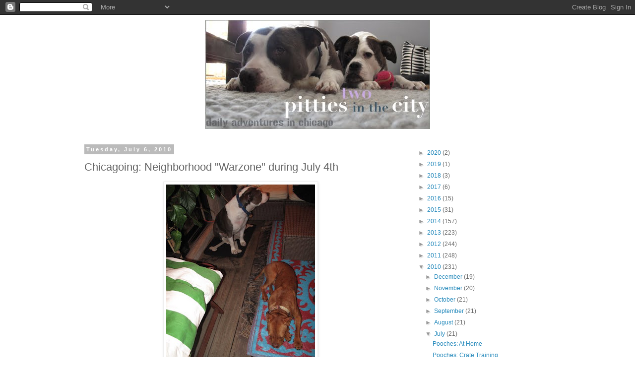

--- FILE ---
content_type: text/html; charset=UTF-8
request_url: https://pittiesincity.blogspot.com/2010/07/chicagoing-neighborhood-warzone-during.html?showComment=1278428518656
body_size: 17272
content:
<!DOCTYPE html>
<html class='v2' dir='ltr' xmlns='http://www.w3.org/1999/xhtml' xmlns:b='http://www.google.com/2005/gml/b' xmlns:data='http://www.google.com/2005/gml/data' xmlns:expr='http://www.google.com/2005/gml/expr'>
<head>
<link href='https://www.blogger.com/static/v1/widgets/335934321-css_bundle_v2.css' rel='stylesheet' type='text/css'/>
<meta content='IE=EmulateIE7' http-equiv='X-UA-Compatible'/>
<meta content='width=1100' name='viewport'/>
<meta content='text/html; charset=UTF-8' http-equiv='Content-Type'/>
<meta content='blogger' name='generator'/>
<link href='https://pittiesincity.blogspot.com/favicon.ico' rel='icon' type='image/x-icon'/>
<link href='https://pittiesincity.blogspot.com/2010/07/chicagoing-neighborhood-warzone-during.html' rel='canonical'/>
<link rel="alternate" type="application/atom+xml" title="Two Pitties in the City - Atom" href="https://pittiesincity.blogspot.com/feeds/posts/default" />
<link rel="alternate" type="application/rss+xml" title="Two Pitties in the City - RSS" href="https://pittiesincity.blogspot.com/feeds/posts/default?alt=rss" />
<link rel="service.post" type="application/atom+xml" title="Two Pitties in the City - Atom" href="https://www.blogger.com/feeds/7513996817497959054/posts/default" />

<link rel="alternate" type="application/atom+xml" title="Two Pitties in the City - Atom" href="https://pittiesincity.blogspot.com/feeds/1347057044878671674/comments/default" />
<!--Can't find substitution for tag [blog.ieCssRetrofitLinks]-->
<link href='https://blogger.googleusercontent.com/img/b/R29vZ2xl/AVvXsEhYkKLgEvuwKtsdt2nTS-r-mcdZvp7DovMOoBFl2Wv45YuzUSLZhTDjuEsngfCw1-ePeyzKZls87pi4MH1jRUmSkG-y4apCX3r1TZUB8pBtcPi-lxTSXY10lxHDFHvrRelOESIhgDDGf7EK/s400/IMG_6744.JPG' rel='image_src'/>
<meta content='https://pittiesincity.blogspot.com/2010/07/chicagoing-neighborhood-warzone-during.html' property='og:url'/>
<meta content='Chicagoing: Neighborhood &quot;Warzone&quot; during July 4th' property='og:title'/>
<meta content='Our neighborhood is quite &quot;firework friendly&quot; with our neighbors setting of fireworks year-round often for no reason at all. On the 4th our ...' property='og:description'/>
<meta content='https://blogger.googleusercontent.com/img/b/R29vZ2xl/AVvXsEhYkKLgEvuwKtsdt2nTS-r-mcdZvp7DovMOoBFl2Wv45YuzUSLZhTDjuEsngfCw1-ePeyzKZls87pi4MH1jRUmSkG-y4apCX3r1TZUB8pBtcPi-lxTSXY10lxHDFHvrRelOESIhgDDGf7EK/w1200-h630-p-k-no-nu/IMG_6744.JPG' property='og:image'/>
<title>Two Pitties in the City: Chicagoing: Neighborhood "Warzone" during July 4th</title>
<style id='page-skin-1' type='text/css'><!--
/*
-----------------------------------------------
Blogger Template Style
Name:     Simple
Designer: Blogger
URL:      www.blogger.com
----------------------------------------------- */
/* Content
----------------------------------------------- */
body {
font: normal normal 12px 'Trebuchet MS', Trebuchet, Verdana, sans-serif;
color: #666666;
background: #ffffff none repeat scroll top left;
padding: 0 0 0 0;
}
html body .region-inner {
min-width: 0;
max-width: 100%;
width: auto;
}
h2 {
font-size: 22px;
}
a:link {
text-decoration:none;
color: #2288bb;
}
a:visited {
text-decoration:none;
color: #888888;
}
a:hover {
text-decoration:underline;
color: #33aaff;
}
.body-fauxcolumn-outer .fauxcolumn-inner {
background: transparent none repeat scroll top left;
_background-image: none;
}
.body-fauxcolumn-outer .cap-top {
position: absolute;
z-index: 1;
height: 400px;
width: 100%;
}
.body-fauxcolumn-outer .cap-top .cap-left {
width: 100%;
background: transparent none repeat-x scroll top left;
_background-image: none;
}
.content-outer {
-moz-box-shadow: 0 0 0 rgba(0, 0, 0, .15);
-webkit-box-shadow: 0 0 0 rgba(0, 0, 0, .15);
-goog-ms-box-shadow: 0 0 0 #333333;
box-shadow: 0 0 0 rgba(0, 0, 0, .15);
margin-bottom: 1px;
}
.content-inner {
padding: 10px 40px;
}
.content-inner {
background-color: #ffffff;
}
/* Header
----------------------------------------------- */
.header-outer {
background: transparent none repeat-x scroll 0 -400px;
_background-image: none;
}
.Header h1 {
font: normal normal 40px 'Trebuchet MS',Trebuchet,Verdana,sans-serif;
color: #000000;
text-shadow: 0 0 0 rgba(0, 0, 0, .2);
}
.Header h1 a {
color: #000000;
}
.Header .description {
font-size: 18px;
color: #000000;
}
.header-inner .Header .titlewrapper {
padding: 22px 0;
}
.header-inner .Header .descriptionwrapper {
padding: 0 0;
}
/* Tabs
----------------------------------------------- */
.tabs-inner .section:first-child {
border-top: 0 solid #dddddd;
}
.tabs-inner .section:first-child ul {
margin-top: -1px;
border-top: 1px solid #dddddd;
border-left: 1px solid #dddddd;
border-right: 1px solid #dddddd;
}
.tabs-inner .widget ul {
background: transparent none repeat-x scroll 0 -800px;
_background-image: none;
border-bottom: 1px solid #dddddd;
margin-top: 0;
margin-left: -30px;
margin-right: -30px;
}
.tabs-inner .widget li a {
display: inline-block;
padding: .6em 1em;
font: normal normal 12px 'Trebuchet MS', Trebuchet, Verdana, sans-serif;
color: #000000;
border-left: 1px solid #ffffff;
border-right: 1px solid #dddddd;
}
.tabs-inner .widget li:first-child a {
border-left: none;
}
.tabs-inner .widget li.selected a, .tabs-inner .widget li a:hover {
color: #000000;
background-color: #eeeeee;
text-decoration: none;
}
/* Columns
----------------------------------------------- */
.main-outer {
border-top: 0 solid transparent;
}
.fauxcolumn-left-outer .fauxcolumn-inner {
border-right: 1px solid transparent;
}
.fauxcolumn-right-outer .fauxcolumn-inner {
border-left: 1px solid transparent;
}
/* Headings
----------------------------------------------- */
div.widget > h2,
div.widget h2.title {
margin: 0 0 1em 0;
font: normal bold 11px 'Trebuchet MS',Trebuchet,Verdana,sans-serif;
color: #000000;
}
/* Widgets
----------------------------------------------- */
.widget .zippy {
color: #999999;
text-shadow: 2px 2px 1px rgba(0, 0, 0, .1);
}
.widget .popular-posts ul {
list-style: none;
}
/* Posts
----------------------------------------------- */
h2.date-header {
font: normal bold 11px Arial, Tahoma, Helvetica, FreeSans, sans-serif;
}
.date-header span {
background-color: #bbbbbb;
color: #ffffff;
padding: 0.4em;
letter-spacing: 3px;
margin: inherit;
}
.main-inner {
padding-top: 35px;
padding-bottom: 65px;
}
.main-inner .column-center-inner {
padding: 0 0;
}
.main-inner .column-center-inner .section {
margin: 0 1em;
}
.post {
margin: 0 0 45px 0;
}
h3.post-title, .comments h4 {
font: normal normal 22px 'Trebuchet MS',Trebuchet,Verdana,sans-serif;
margin: .75em 0 0;
}
.post-body {
font-size: 110%;
line-height: 1.4;
position: relative;
}
.post-body img, .post-body .tr-caption-container, .Profile img, .Image img,
.BlogList .item-thumbnail img {
padding: 2px;
background: #ffffff;
border: 1px solid #eeeeee;
-moz-box-shadow: 1px 1px 5px rgba(0, 0, 0, .1);
-webkit-box-shadow: 1px 1px 5px rgba(0, 0, 0, .1);
box-shadow: 1px 1px 5px rgba(0, 0, 0, .1);
}
.post-body img, .post-body .tr-caption-container {
padding: 5px;
}
.post-body .tr-caption-container {
color: #666666;
}
.post-body .tr-caption-container img {
padding: 0;
background: transparent;
border: none;
-moz-box-shadow: 0 0 0 rgba(0, 0, 0, .1);
-webkit-box-shadow: 0 0 0 rgba(0, 0, 0, .1);
box-shadow: 0 0 0 rgba(0, 0, 0, .1);
}
.post-header {
margin: 0 0 1.5em;
line-height: 1.6;
font-size: 90%;
}
.post-footer {
margin: 20px -2px 0;
padding: 5px 10px;
color: #666666;
background-color: #eeeeee;
border-bottom: 1px solid #eeeeee;
line-height: 1.6;
font-size: 90%;
}
#comments .comment-author {
padding-top: 1.5em;
border-top: 1px solid transparent;
background-position: 0 1.5em;
}
#comments .comment-author:first-child {
padding-top: 0;
border-top: none;
}
.avatar-image-container {
margin: .2em 0 0;
}
#comments .avatar-image-container img {
border: 1px solid #eeeeee;
}
/* Comments
----------------------------------------------- */
.comments .comments-content .icon.blog-author {
background-repeat: no-repeat;
background-image: url([data-uri]);
}
.comments .comments-content .loadmore a {
border-top: 1px solid #999999;
border-bottom: 1px solid #999999;
}
.comments .comment-thread.inline-thread {
background-color: #eeeeee;
}
.comments .continue {
border-top: 2px solid #999999;
}
/* Accents
---------------------------------------------- */
.section-columns td.columns-cell {
border-left: 1px solid transparent;
}
.blog-pager {
background: transparent url(//www.blogblog.com/1kt/simple/paging_dot.png) repeat-x scroll top center;
}
.blog-pager-older-link, .home-link,
.blog-pager-newer-link {
background-color: #ffffff;
padding: 5px;
}
.footer-outer {
border-top: 1px dashed #bbbbbb;
}
/* Mobile
----------------------------------------------- */
body.mobile  {
background-size: auto;
}
.mobile .body-fauxcolumn-outer {
background: transparent none repeat scroll top left;
}
.mobile .body-fauxcolumn-outer .cap-top {
background-size: 100% auto;
}
.mobile .content-outer {
-webkit-box-shadow: 0 0 3px rgba(0, 0, 0, .15);
box-shadow: 0 0 3px rgba(0, 0, 0, .15);
}
.mobile .tabs-inner .widget ul {
margin-left: 0;
margin-right: 0;
}
.mobile .post {
margin: 0;
}
.mobile .main-inner .column-center-inner .section {
margin: 0;
}
.mobile .date-header span {
padding: 0.1em 10px;
margin: 0 -10px;
}
.mobile h3.post-title {
margin: 0;
}
.mobile .blog-pager {
background: transparent none no-repeat scroll top center;
}
.mobile .footer-outer {
border-top: none;
}
.mobile .main-inner, .mobile .footer-inner {
background-color: #ffffff;
}
.mobile-index-contents {
color: #666666;
}
.mobile-link-button {
background-color: #2288bb;
}
.mobile-link-button a:link, .mobile-link-button a:visited {
color: #ffffff;
}
.mobile .tabs-inner .section:first-child {
border-top: none;
}
.mobile .tabs-inner .PageList .widget-content {
background-color: #eeeeee;
color: #000000;
border-top: 1px solid #dddddd;
border-bottom: 1px solid #dddddd;
}
.mobile .tabs-inner .PageList .widget-content .pagelist-arrow {
border-left: 1px solid #dddddd;
}
#Header1_headerimg {margin:0 auto;}
#Image1{margin-bottom: -40px}
#Image2{margin-bottom: -40px}
#Image3{margin-bottom: -40px}
#Image5{margin-bottom: -40px}
#Image4{margin-bottom: -40px}
#Image6{margin-bottom: -40px}
#Image7{margin-bottom: -40px}
#Image8{margin-bottom: -40px}
#Image9{margin-bottom: -40px}
#Image10{margin-bottom: -40px}
--></style>
<style id='template-skin-1' type='text/css'><!--
body {
min-width: 1045px;
}
.content-outer, .content-fauxcolumn-outer, .region-inner {
min-width: 1045px;
max-width: 1045px;
_width: 1045px;
}
.main-inner .columns {
padding-left: 0;
padding-right: 310px;
}
.main-inner .fauxcolumn-center-outer {
left: 0;
right: 310px;
/* IE6 does not respect left and right together */
_width: expression(this.parentNode.offsetWidth -
parseInt("0") -
parseInt("310px") + 'px');
}
.main-inner .fauxcolumn-left-outer {
width: 0;
}
.main-inner .fauxcolumn-right-outer {
width: 310px;
}
.main-inner .column-left-outer {
width: 0;
right: 100%;
margin-left: -0;
}
.main-inner .column-right-outer {
width: 310px;
margin-right: -310px;
}
#layout {
min-width: 0;
}
#layout .content-outer {
min-width: 0;
width: 800px;
}
#layout .region-inner {
min-width: 0;
width: auto;
}
--></style>
<link href='https://www.blogger.com/dyn-css/authorization.css?targetBlogID=7513996817497959054&amp;zx=da52a3dd-afe5-4aba-b804-8055922a3c7f' media='none' onload='if(media!=&#39;all&#39;)media=&#39;all&#39;' rel='stylesheet'/><noscript><link href='https://www.blogger.com/dyn-css/authorization.css?targetBlogID=7513996817497959054&amp;zx=da52a3dd-afe5-4aba-b804-8055922a3c7f' rel='stylesheet'/></noscript>
<meta name='google-adsense-platform-account' content='ca-host-pub-1556223355139109'/>
<meta name='google-adsense-platform-domain' content='blogspot.com'/>

</head>
<body class='loading variant-simplysimple'>
<div class='navbar section' id='navbar'><div class='widget Navbar' data-version='1' id='Navbar1'><script type="text/javascript">
    function setAttributeOnload(object, attribute, val) {
      if(window.addEventListener) {
        window.addEventListener('load',
          function(){ object[attribute] = val; }, false);
      } else {
        window.attachEvent('onload', function(){ object[attribute] = val; });
      }
    }
  </script>
<div id="navbar-iframe-container"></div>
<script type="text/javascript" src="https://apis.google.com/js/platform.js"></script>
<script type="text/javascript">
      gapi.load("gapi.iframes:gapi.iframes.style.bubble", function() {
        if (gapi.iframes && gapi.iframes.getContext) {
          gapi.iframes.getContext().openChild({
              url: 'https://www.blogger.com/navbar/7513996817497959054?po\x3d1347057044878671674\x26origin\x3dhttps://pittiesincity.blogspot.com',
              where: document.getElementById("navbar-iframe-container"),
              id: "navbar-iframe"
          });
        }
      });
    </script><script type="text/javascript">
(function() {
var script = document.createElement('script');
script.type = 'text/javascript';
script.src = '//pagead2.googlesyndication.com/pagead/js/google_top_exp.js';
var head = document.getElementsByTagName('head')[0];
if (head) {
head.appendChild(script);
}})();
</script>
</div></div>
<div class='body-fauxcolumns'>
<div class='fauxcolumn-outer body-fauxcolumn-outer'>
<div class='cap-top'>
<div class='cap-left'></div>
<div class='cap-right'></div>
</div>
<div class='fauxborder-left'>
<div class='fauxborder-right'></div>
<div class='fauxcolumn-inner'>
</div>
</div>
<div class='cap-bottom'>
<div class='cap-left'></div>
<div class='cap-right'></div>
</div>
</div>
</div>
<div class='content'>
<div class='content-fauxcolumns'>
<div class='fauxcolumn-outer content-fauxcolumn-outer'>
<div class='cap-top'>
<div class='cap-left'></div>
<div class='cap-right'></div>
</div>
<div class='fauxborder-left'>
<div class='fauxborder-right'></div>
<div class='fauxcolumn-inner'>
</div>
</div>
<div class='cap-bottom'>
<div class='cap-left'></div>
<div class='cap-right'></div>
</div>
</div>
</div>
<div class='content-outer'>
<div class='content-cap-top cap-top'>
<div class='cap-left'></div>
<div class='cap-right'></div>
</div>
<div class='fauxborder-left content-fauxborder-left'>
<div class='fauxborder-right content-fauxborder-right'></div>
<div class='content-inner'>
<header>
<div class='header-outer'>
<div class='header-cap-top cap-top'>
<div class='cap-left'></div>
<div class='cap-right'></div>
</div>
<div class='fauxborder-left header-fauxborder-left'>
<div class='fauxborder-right header-fauxborder-right'></div>
<div class='region-inner header-inner'>
<div class='header section' id='header'><div class='widget Header' data-version='1' id='Header1'>
<div id='header-inner'>
<a href='https://pittiesincity.blogspot.com/' style='display: block'>
<img alt='Two Pitties in the City' height='220px; ' id='Header1_headerimg' src='https://blogger.googleusercontent.com/img/b/R29vZ2xl/AVvXsEgTeX8V2TSHLI5L9DczTGiX1fx4HlyTdnw1TohM0cPKy3w5qVWBImJS_vBhWs4Bf-zvsaa6qDXXdH3OtfmYocW7iGNeqWiGfi1bijclDxXLy9W5-QS_KIWvLi3KxGBoiRD-LEW5lWeyMCg/s1600/banner3.jpg' style='display: block' width='453px; '/>
</a>
</div>
</div></div>
</div>
</div>
<div class='header-cap-bottom cap-bottom'>
<div class='cap-left'></div>
<div class='cap-right'></div>
</div>
</div>
</header>
<div class='tabs-outer'>
<div class='tabs-cap-top cap-top'>
<div class='cap-left'></div>
<div class='cap-right'></div>
</div>
<div class='fauxborder-left tabs-fauxborder-left'>
<div class='fauxborder-right tabs-fauxborder-right'></div>
<div class='region-inner tabs-inner'>
<div class='tabs no-items section' id='crosscol'></div>
<div class='tabs no-items section' id='crosscol-overflow'></div>
</div>
</div>
<div class='tabs-cap-bottom cap-bottom'>
<div class='cap-left'></div>
<div class='cap-right'></div>
</div>
</div>
<div class='main-outer'>
<div class='main-cap-top cap-top'>
<div class='cap-left'></div>
<div class='cap-right'></div>
</div>
<div class='fauxborder-left main-fauxborder-left'>
<div class='fauxborder-right main-fauxborder-right'></div>
<div class='region-inner main-inner'>
<div class='columns fauxcolumns'>
<div class='fauxcolumn-outer fauxcolumn-center-outer'>
<div class='cap-top'>
<div class='cap-left'></div>
<div class='cap-right'></div>
</div>
<div class='fauxborder-left'>
<div class='fauxborder-right'></div>
<div class='fauxcolumn-inner'>
</div>
</div>
<div class='cap-bottom'>
<div class='cap-left'></div>
<div class='cap-right'></div>
</div>
</div>
<div class='fauxcolumn-outer fauxcolumn-left-outer'>
<div class='cap-top'>
<div class='cap-left'></div>
<div class='cap-right'></div>
</div>
<div class='fauxborder-left'>
<div class='fauxborder-right'></div>
<div class='fauxcolumn-inner'>
</div>
</div>
<div class='cap-bottom'>
<div class='cap-left'></div>
<div class='cap-right'></div>
</div>
</div>
<div class='fauxcolumn-outer fauxcolumn-right-outer'>
<div class='cap-top'>
<div class='cap-left'></div>
<div class='cap-right'></div>
</div>
<div class='fauxborder-left'>
<div class='fauxborder-right'></div>
<div class='fauxcolumn-inner'>
</div>
</div>
<div class='cap-bottom'>
<div class='cap-left'></div>
<div class='cap-right'></div>
</div>
</div>
<!-- corrects IE6 width calculation -->
<div class='columns-inner'>
<div class='column-center-outer'>
<div class='column-center-inner'>
<div class='main section' id='main'><div class='widget Blog' data-version='1' id='Blog1'>
<div class='blog-posts hfeed'>

          <div class="date-outer">
        
<h2 class='date-header'><span>Tuesday, July 6, 2010</span></h2>

          <div class="date-posts">
        
<div class='post-outer'>
<div class='post hentry' itemscope='itemscope' itemtype='http://schema.org/BlogPosting'>
<a name='1347057044878671674'></a>
<h3 class='post-title entry-title' itemprop='name'>
Chicagoing: Neighborhood "Warzone" during July 4th
</h3>
<div class='post-header'>
<div class='post-header-line-1'></div>
</div>
<div class='post-body entry-content' id='post-body-1347057044878671674' itemprop='articleBody'>
<a href="https://blogger.googleusercontent.com/img/b/R29vZ2xl/AVvXsEhYkKLgEvuwKtsdt2nTS-r-mcdZvp7DovMOoBFl2Wv45YuzUSLZhTDjuEsngfCw1-ePeyzKZls87pi4MH1jRUmSkG-y4apCX3r1TZUB8pBtcPi-lxTSXY10lxHDFHvrRelOESIhgDDGf7EK/s1600/IMG_6744.JPG" onblur="try {parent.deselectBloggerImageGracefully();} catch(e) {}"><img alt="" border="0" id="BLOGGER_PHOTO_ID_5490647147997037666" src="https://blogger.googleusercontent.com/img/b/R29vZ2xl/AVvXsEhYkKLgEvuwKtsdt2nTS-r-mcdZvp7DovMOoBFl2Wv45YuzUSLZhTDjuEsngfCw1-ePeyzKZls87pi4MH1jRUmSkG-y4apCX3r1TZUB8pBtcPi-lxTSXY10lxHDFHvrRelOESIhgDDGf7EK/s400/IMG_6744.JPG" style="margin: 0px auto 10px; display: block; text-align: center; cursor: pointer; width: 300px; height: 400px;" /></a><div style="text-align: left;">Our neighborhood is quite "firework friendly" with our neighbors <a href="http://pittiesincity.blogspot.com/2010/06/pooches-scaredy-b.html">setting of fireworks year-round </a>often for no reason at all. On the 4th our neighborhood actually becomes a type of war zone with people setting of fireworks from all sides and even on the busy streets. Not knowing how the pooches would take it this year, we rushed home as quickly as we could from a cookout with my family in the northern suburbs to make sure they were okay. The sight on the expressway when we were driving back was pretty amazing; fireworks were going off all around as we drove into the city. While we did enjoy the show, it also made us worried knowing our neighborhood probably sounded like a war zone and the pooches would be sitting all alone at home. When we got home, the pooches seemed to be okay and they even came outside to hang out with us as we watched the fireworks exploding all around us from the comfort of <a href="http://pittiesincity.blogspot.com/2010/04/schwang-manor-extra-room.html">our outdoor sofa</a>. Ms. M and <a href="http://pittiesincity.blogspot.com/">Wilma</a> could care less about the fireworks and actually fell asleep on the porch. Mr. B on the other hand stayed outside but kept scanning the sky for fireworks. Eventually Wilma and Ms. M went inside to sleep, but we could not get Mr. B to go inside. Mr. B really loves hanging out on the porch and apparently he was going to stay out despite the fireworks. This video shows how our neighborhood was really like a war zone, but the pooches were able to brave the noise:<br /><div style="text-align: center;"><object height="240" width="320"><param name="movie" value="//www.youtube.com/v/0vBCR2rIdTk&amp;hl=en_US&amp;fs=1"><param name="allowFullScreen" value="true"><param name="allowscriptaccess" value="always"><embed src="//www.youtube.com/v/0vBCR2rIdTk&amp;hl=en_US&amp;fs=1" type="application/x-shockwave-flash" allowscriptaccess="always" allowfullscreen="true" width="320" height="240"></embed></object><br /></div></div>
<div style='clear: both;'></div>
</div>
<div class='post-footer'>
<div class='post-footer-line post-footer-line-1'><span class='post-author vcard'>
Posted by
<span class='fn'>
<a href='https://www.blogger.com/profile/04694420319336839807' itemprop='author' rel='author' title='author profile'>
Two Pitties in the City
</a>
</span>
</span>
<span class='post-timestamp'>
at
<a class='timestamp-link' href='https://pittiesincity.blogspot.com/2010/07/chicagoing-neighborhood-warzone-during.html' itemprop='url' rel='bookmark' title='permanent link'><abbr class='published' itemprop='datePublished' title='2010-07-06T07:00:00-05:00'>7:00&#8239;AM</abbr></a>
</span>
<span class='post-comment-link'>
</span>
<span class='post-icons'>
<span class='item-control blog-admin pid-238856406'>
<a href='https://www.blogger.com/post-edit.g?blogID=7513996817497959054&postID=1347057044878671674&from=pencil' title='Edit Post'>
<img alt='' class='icon-action' height='18' src='https://resources.blogblog.com/img/icon18_edit_allbkg.gif' width='18'/>
</a>
</span>
</span>
<div class='post-share-buttons goog-inline-block'>
<a class='goog-inline-block share-button sb-email' href='https://www.blogger.com/share-post.g?blogID=7513996817497959054&postID=1347057044878671674&target=email' target='_blank' title='Email This'><span class='share-button-link-text'>Email This</span></a><a class='goog-inline-block share-button sb-blog' href='https://www.blogger.com/share-post.g?blogID=7513996817497959054&postID=1347057044878671674&target=blog' onclick='window.open(this.href, "_blank", "height=270,width=475"); return false;' target='_blank' title='BlogThis!'><span class='share-button-link-text'>BlogThis!</span></a><a class='goog-inline-block share-button sb-twitter' href='https://www.blogger.com/share-post.g?blogID=7513996817497959054&postID=1347057044878671674&target=twitter' target='_blank' title='Share to X'><span class='share-button-link-text'>Share to X</span></a><a class='goog-inline-block share-button sb-facebook' href='https://www.blogger.com/share-post.g?blogID=7513996817497959054&postID=1347057044878671674&target=facebook' onclick='window.open(this.href, "_blank", "height=430,width=640"); return false;' target='_blank' title='Share to Facebook'><span class='share-button-link-text'>Share to Facebook</span></a>
</div>
</div>
<div class='post-footer-line post-footer-line-2'><span class='post-labels'>
Labels:
<a href='https://pittiesincity.blogspot.com/search/label/Chicagoing' rel='tag'>Chicagoing</a>
</span>
</div>
<div class='post-footer-line post-footer-line-3'></div>
</div>
</div>
<div class='comments' id='comments'>
<a name='comments'></a>
<h4>15 comments:</h4>
<div id='Blog1_comments-block-wrapper'>
<dl class='avatar-comment-indent' id='comments-block'>
<dt class='comment-author ' id='c3547603740359476413'>
<a name='c3547603740359476413'></a>
<div class="avatar-image-container vcard"><span dir="ltr"><a href="https://www.blogger.com/profile/11619029871274499519" target="" rel="nofollow" onclick="" class="avatar-hovercard" id="av-3547603740359476413-11619029871274499519"><img src="https://resources.blogblog.com/img/blank.gif" width="35" height="35" class="delayLoad" style="display: none;" longdesc="//blogger.googleusercontent.com/img/b/R29vZ2xl/AVvXsEgFSNRMuFmdHclJDTLR6_oEBBnAix2krMSX30kL3c0BI344rRjxvItzihUK0J4lcXd0fhjKuk3XU3DwclCY5NXApHqxjjozcKNwV_balTuji7g9qAwAyCi4eKP4s9aY7Gs/s45-c/stitch+coffee.png" alt="" title="dw">

<noscript><img src="//blogger.googleusercontent.com/img/b/R29vZ2xl/AVvXsEgFSNRMuFmdHclJDTLR6_oEBBnAix2krMSX30kL3c0BI344rRjxvItzihUK0J4lcXd0fhjKuk3XU3DwclCY5NXApHqxjjozcKNwV_balTuji7g9qAwAyCi4eKP4s9aY7Gs/s45-c/stitch+coffee.png" width="35" height="35" class="photo" alt=""></noscript></a></span></div>
<a href='https://www.blogger.com/profile/11619029871274499519' rel='nofollow'>dw</a>
said...
</dt>
<dd class='comment-body' id='Blog1_cmt-3547603740359476413'>
<p>
Aww, I&#39;m glad the fireworks didn&#39;t freak the dogs out.  Mr. B was a trooper! I was able to see part of the Montrose Beach fireworks from my back bedroom windows.  Was a nice surprise and a great show!
</p>
</dd>
<dd class='comment-footer'>
<span class='comment-timestamp'>
<a href='https://pittiesincity.blogspot.com/2010/07/chicagoing-neighborhood-warzone-during.html?showComment=1278423250830#c3547603740359476413' title='comment permalink'>
July 6, 2010 at 8:34&#8239;AM
</a>
<span class='item-control blog-admin pid-1811427181'>
<a class='comment-delete' href='https://www.blogger.com/comment/delete/7513996817497959054/3547603740359476413' title='Delete Comment'>
<img src='https://resources.blogblog.com/img/icon_delete13.gif'/>
</a>
</span>
</span>
</dd>
<dt class='comment-author ' id='c6240171160835387882'>
<a name='c6240171160835387882'></a>
<div class="avatar-image-container avatar-stock"><span dir="ltr"><img src="//resources.blogblog.com/img/blank.gif" width="35" height="35" alt="" title="Anonymous">

</span></div>
Anonymous
said...
</dt>
<dd class='comment-body' id='Blog1_cmt-6240171160835387882'>
<p>
We took the dogs out to potty Sunday night while the fireworks were going off (Darla&#39;s choice not ours). Boots reacted just like Mr. B. He kept staring up at the sky for more. Darla on the other hand, could care less about them. <br /><br />They didn&#39;t seem to care about the noise when they could tell where it was coming from, but while inside the loud booms caused them to bark.<br /><br />I&#39;m glad Miss M, Wilma, and Mr. B did well. <br /><br />-Boots&#39; mom
</p>
</dd>
<dd class='comment-footer'>
<span class='comment-timestamp'>
<a href='https://pittiesincity.blogspot.com/2010/07/chicagoing-neighborhood-warzone-during.html?showComment=1278424473659#c6240171160835387882' title='comment permalink'>
July 6, 2010 at 8:54&#8239;AM
</a>
<span class='item-control blog-admin pid-920503200'>
<a class='comment-delete' href='https://www.blogger.com/comment/delete/7513996817497959054/6240171160835387882' title='Delete Comment'>
<img src='https://resources.blogblog.com/img/icon_delete13.gif'/>
</a>
</span>
</span>
</dd>
<dt class='comment-author ' id='c4675997566640480078'>
<a name='c4675997566640480078'></a>
<div class="avatar-image-container avatar-stock"><span dir="ltr"><img src="//resources.blogblog.com/img/blank.gif" width="35" height="35" alt="" title="Anonymous">

</span></div>
Anonymous
said...
</dt>
<dd class='comment-body' id='Blog1_cmt-4675997566640480078'>
<p>
It&#39;s great that your pals didn&#39;t seem to be fazed by the noise.  I wasn&#39;t upstairs with the guys so I don&#39;t know how they reacted to the fireworks going off around here.  There was a lot of barking and running around but that may have been because there were a lot of people coming and going all night.
</p>
</dd>
<dd class='comment-footer'>
<span class='comment-timestamp'>
<a href='https://pittiesincity.blogspot.com/2010/07/chicagoing-neighborhood-warzone-during.html?showComment=1278425554920#c4675997566640480078' title='comment permalink'>
July 6, 2010 at 9:12&#8239;AM
</a>
<span class='item-control blog-admin pid-920503200'>
<a class='comment-delete' href='https://www.blogger.com/comment/delete/7513996817497959054/4675997566640480078' title='Delete Comment'>
<img src='https://resources.blogblog.com/img/icon_delete13.gif'/>
</a>
</span>
</span>
</dd>
<dt class='comment-author ' id='c6863946111993830386'>
<a name='c6863946111993830386'></a>
<div class="avatar-image-container vcard"><span dir="ltr"><a href="https://www.blogger.com/profile/13521629284210674571" target="" rel="nofollow" onclick="" class="avatar-hovercard" id="av-6863946111993830386-13521629284210674571"><img src="https://resources.blogblog.com/img/blank.gif" width="35" height="35" class="delayLoad" style="display: none;" longdesc="//blogger.googleusercontent.com/img/b/R29vZ2xl/AVvXsEiJ_A2rDtspqdc7R7nDlx56sMXT8BWPQL1GbqX7_G63kdcmwfc6qbSExI2rTGBDP-nVZ_D-KufXnfzvf0DLFFUTlDDViIS75fGRvjuvnP7KIOov4vZeS4q2jk7SAtRe-s8/s45-c/Haleighboat.JPG" alt="" title="Rescued Pittie Family">

<noscript><img src="//blogger.googleusercontent.com/img/b/R29vZ2xl/AVvXsEiJ_A2rDtspqdc7R7nDlx56sMXT8BWPQL1GbqX7_G63kdcmwfc6qbSExI2rTGBDP-nVZ_D-KufXnfzvf0DLFFUTlDDViIS75fGRvjuvnP7KIOov4vZeS4q2jk7SAtRe-s8/s45-c/Haleighboat.JPG" width="35" height="35" class="photo" alt=""></noscript></a></span></div>
<a href='https://www.blogger.com/profile/13521629284210674571' rel='nofollow'>Rescued Pittie Family</a>
said...
</dt>
<dd class='comment-body' id='Blog1_cmt-6863946111993830386'>
<p>
You are so lucky!<br />It&#39;s illegal to set off fire crackers in residential areas of Davidson County but that hardly stops people.<br />So we get stuck at home with our kids for the 4th.<br />I so wish they were as entertained at Mr. B is I would have loved to go see the fireworks.
</p>
</dd>
<dd class='comment-footer'>
<span class='comment-timestamp'>
<a href='https://pittiesincity.blogspot.com/2010/07/chicagoing-neighborhood-warzone-during.html?showComment=1278425814819#c6863946111993830386' title='comment permalink'>
July 6, 2010 at 9:16&#8239;AM
</a>
<span class='item-control blog-admin pid-144475991'>
<a class='comment-delete' href='https://www.blogger.com/comment/delete/7513996817497959054/6863946111993830386' title='Delete Comment'>
<img src='https://resources.blogblog.com/img/icon_delete13.gif'/>
</a>
</span>
</span>
</dd>
<dt class='comment-author ' id='c753823782133385931'>
<a name='c753823782133385931'></a>
<div class="avatar-image-container vcard"><span dir="ltr"><a href="https://www.blogger.com/profile/02159272473651561647" target="" rel="nofollow" onclick="" class="avatar-hovercard" id="av-753823782133385931-02159272473651561647"><img src="https://resources.blogblog.com/img/blank.gif" width="35" height="35" class="delayLoad" style="display: none;" longdesc="//blogger.googleusercontent.com/img/b/R29vZ2xl/AVvXsEgFjGa-srSdOcmps8uQV356yfXirnsY3sXYaZL1G8oSitxHSAw_qeIsVL59BLGJYFIGsn2I0cFPnZzK8rpGMaq88QwuMmZ53z9aQB6ZlGQJwgBY1oWnqnVczBMpPUR8nQ/s45-c/avatarbunnyjpg.jpg" alt="" title="houndstooth">

<noscript><img src="//blogger.googleusercontent.com/img/b/R29vZ2xl/AVvXsEgFjGa-srSdOcmps8uQV356yfXirnsY3sXYaZL1G8oSitxHSAw_qeIsVL59BLGJYFIGsn2I0cFPnZzK8rpGMaq88QwuMmZ53z9aQB6ZlGQJwgBY1oWnqnVczBMpPUR8nQ/s45-c/avatarbunnyjpg.jpg" width="35" height="35" class="photo" alt=""></noscript></a></span></div>
<a href='https://www.blogger.com/profile/02159272473651561647' rel='nofollow'>houndstooth</a>
said...
</dt>
<dd class='comment-body' id='Blog1_cmt-753823782133385931'>
<p>
I&#39;m glad the fireworks didn&#39;t bother them!  One of ours is really phobic about them, so we take everybody down to the basement and let them chill out down there.  Better safe than sorry on that front!  lol
</p>
</dd>
<dd class='comment-footer'>
<span class='comment-timestamp'>
<a href='https://pittiesincity.blogspot.com/2010/07/chicagoing-neighborhood-warzone-during.html?showComment=1278427353646#c753823782133385931' title='comment permalink'>
July 6, 2010 at 9:42&#8239;AM
</a>
<span class='item-control blog-admin pid-936442471'>
<a class='comment-delete' href='https://www.blogger.com/comment/delete/7513996817497959054/753823782133385931' title='Delete Comment'>
<img src='https://resources.blogblog.com/img/icon_delete13.gif'/>
</a>
</span>
</span>
</dd>
<dt class='comment-author ' id='c789543861377712120'>
<a name='c789543861377712120'></a>
<div class="avatar-image-container avatar-stock"><span dir="ltr"><a href="https://www.blogger.com/profile/10504475675258871866" target="" rel="nofollow" onclick="" class="avatar-hovercard" id="av-789543861377712120-10504475675258871866"><img src="//www.blogger.com/img/blogger_logo_round_35.png" width="35" height="35" alt="" title="Two French Bulldogs">

</a></span></div>
<a href='https://www.blogger.com/profile/10504475675258871866' rel='nofollow'>Two French Bulldogs</a>
said...
</dt>
<dd class='comment-body' id='Blog1_cmt-789543861377712120'>
<p>
Hysterical. Mom had the TV so loud we still can&#39;t hear..Glad every buddy was ok with all that madness<br />Benny &amp; Lily
</p>
</dd>
<dd class='comment-footer'>
<span class='comment-timestamp'>
<a href='https://pittiesincity.blogspot.com/2010/07/chicagoing-neighborhood-warzone-during.html?showComment=1278428518656#c789543861377712120' title='comment permalink'>
July 6, 2010 at 10:01&#8239;AM
</a>
<span class='item-control blog-admin pid-1470213601'>
<a class='comment-delete' href='https://www.blogger.com/comment/delete/7513996817497959054/789543861377712120' title='Delete Comment'>
<img src='https://resources.blogblog.com/img/icon_delete13.gif'/>
</a>
</span>
</span>
</dd>
<dt class='comment-author ' id='c3578852064828846330'>
<a name='c3578852064828846330'></a>
<div class="avatar-image-container avatar-stock"><span dir="ltr"><a href="https://www.blogger.com/profile/18391464160245615097" target="" rel="nofollow" onclick="" class="avatar-hovercard" id="av-3578852064828846330-18391464160245615097"><img src="//www.blogger.com/img/blogger_logo_round_35.png" width="35" height="35" alt="" title="Unknown">

</a></span></div>
<a href='https://www.blogger.com/profile/18391464160245615097' rel='nofollow'>Unknown</a>
said...
</dt>
<dd class='comment-body' id='Blog1_cmt-3578852064828846330'>
<p>
Im so glad all the dogs did fine during the fireworks, I love the collar on Ms Wilma!  I am so happy things are working out so well with all 3 of them.  Fred and haylie dont mind the fireworks at all either and its soooo nice for once to not have Fred baying all night!
</p>
</dd>
<dd class='comment-footer'>
<span class='comment-timestamp'>
<a href='https://pittiesincity.blogspot.com/2010/07/chicagoing-neighborhood-warzone-during.html?showComment=1278430364379#c3578852064828846330' title='comment permalink'>
July 6, 2010 at 10:32&#8239;AM
</a>
<span class='item-control blog-admin pid-164232446'>
<a class='comment-delete' href='https://www.blogger.com/comment/delete/7513996817497959054/3578852064828846330' title='Delete Comment'>
<img src='https://resources.blogblog.com/img/icon_delete13.gif'/>
</a>
</span>
</span>
</dd>
<dt class='comment-author ' id='c8704562463426760184'>
<a name='c8704562463426760184'></a>
<div class="avatar-image-container vcard"><span dir="ltr"><a href="https://www.blogger.com/profile/09238751458587219022" target="" rel="nofollow" onclick="" class="avatar-hovercard" id="av-8704562463426760184-09238751458587219022"><img src="https://resources.blogblog.com/img/blank.gif" width="35" height="35" class="delayLoad" style="display: none;" longdesc="//blogger.googleusercontent.com/img/b/R29vZ2xl/AVvXsEgcNPAX7TUj0WPiGZVQTrcIjN2PtA8BA6I54veyANKE-IxyYsvIhI9nRgmoDXOasDrdWTWDY_3LiPfEOokVhVDIXQ9WR58quxgKMMT5Ahgpc3cRRPk9b65DqCJ3fVOxznY/s45-c/IMG_4780.JPG" alt="" title="Dexter">

<noscript><img src="//blogger.googleusercontent.com/img/b/R29vZ2xl/AVvXsEgcNPAX7TUj0WPiGZVQTrcIjN2PtA8BA6I54veyANKE-IxyYsvIhI9nRgmoDXOasDrdWTWDY_3LiPfEOokVhVDIXQ9WR58quxgKMMT5Ahgpc3cRRPk9b65DqCJ3fVOxznY/s45-c/IMG_4780.JPG" width="35" height="35" class="photo" alt=""></noscript></a></span></div>
<a href='https://www.blogger.com/profile/09238751458587219022' rel='nofollow'>Dexter</a>
said...
</dt>
<dd class='comment-body' id='Blog1_cmt-8704562463426760184'>
<p>
Good thing you guys are calm because that is an awful lot of fireworks. <br /><br />Slobbers,<br />Mango
</p>
</dd>
<dd class='comment-footer'>
<span class='comment-timestamp'>
<a href='https://pittiesincity.blogspot.com/2010/07/chicagoing-neighborhood-warzone-during.html?showComment=1278434037653#c8704562463426760184' title='comment permalink'>
July 6, 2010 at 11:33&#8239;AM
</a>
<span class='item-control blog-admin pid-1847535389'>
<a class='comment-delete' href='https://www.blogger.com/comment/delete/7513996817497959054/8704562463426760184' title='Delete Comment'>
<img src='https://resources.blogblog.com/img/icon_delete13.gif'/>
</a>
</span>
</span>
</dd>
<dt class='comment-author ' id='c6085321872162212396'>
<a name='c6085321872162212396'></a>
<div class="avatar-image-container vcard"><span dir="ltr"><a href="https://www.blogger.com/profile/02490740909541514702" target="" rel="nofollow" onclick="" class="avatar-hovercard" id="av-6085321872162212396-02490740909541514702"><img src="https://resources.blogblog.com/img/blank.gif" width="35" height="35" class="delayLoad" style="display: none;" longdesc="//blogger.googleusercontent.com/img/b/R29vZ2xl/AVvXsEj8-g1jmcgW70cY2eJtlX5iSpm0-tRD5wAlDblb3U9F4hlK5wSfooWezGxNC0BTkN-LjN6XwntXBEplQz4TI22kJD-DgpllIq0Tgr4weGSQ4olj4dYLDm4iLCSNBqpoYg/s45-c/DSCN1478.jpg" alt="" title="brooke">

<noscript><img src="//blogger.googleusercontent.com/img/b/R29vZ2xl/AVvXsEj8-g1jmcgW70cY2eJtlX5iSpm0-tRD5wAlDblb3U9F4hlK5wSfooWezGxNC0BTkN-LjN6XwntXBEplQz4TI22kJD-DgpllIq0Tgr4weGSQ4olj4dYLDm4iLCSNBqpoYg/s45-c/DSCN1478.jpg" width="35" height="35" class="photo" alt=""></noscript></a></span></div>
<a href='https://www.blogger.com/profile/02490740909541514702' rel='nofollow'>brooke</a>
said...
</dt>
<dd class='comment-body' id='Blog1_cmt-6085321872162212396'>
<p>
That&#39;s good they weren&#39;t really phased by all the noise!
</p>
</dd>
<dd class='comment-footer'>
<span class='comment-timestamp'>
<a href='https://pittiesincity.blogspot.com/2010/07/chicagoing-neighborhood-warzone-during.html?showComment=1278447066544#c6085321872162212396' title='comment permalink'>
July 6, 2010 at 3:11&#8239;PM
</a>
<span class='item-control blog-admin pid-980281525'>
<a class='comment-delete' href='https://www.blogger.com/comment/delete/7513996817497959054/6085321872162212396' title='Delete Comment'>
<img src='https://resources.blogblog.com/img/icon_delete13.gif'/>
</a>
</span>
</span>
</dd>
<dt class='comment-author ' id='c8591198080221319542'>
<a name='c8591198080221319542'></a>
<div class="avatar-image-container vcard"><span dir="ltr"><a href="https://www.blogger.com/profile/17071013559078816245" target="" rel="nofollow" onclick="" class="avatar-hovercard" id="av-8591198080221319542-17071013559078816245"><img src="https://resources.blogblog.com/img/blank.gif" width="35" height="35" class="delayLoad" style="display: none;" longdesc="//blogger.googleusercontent.com/img/b/R29vZ2xl/AVvXsEgf0z8Eig6zdc0EyuxaeuFYYh8Xa26UWf1-Qep0k7rv_oKNLz57Huzn6vnol7K6zkaq_e_ReYBe-Ov3ov81KhrvSv6S2vPp7mvoH4xGzdGEiXbVpoxWWZBY6Qi82mckPQY/s45-c/DSC_0958.JPG" alt="" title="The Daily Pip ">

<noscript><img src="//blogger.googleusercontent.com/img/b/R29vZ2xl/AVvXsEgf0z8Eig6zdc0EyuxaeuFYYh8Xa26UWf1-Qep0k7rv_oKNLz57Huzn6vnol7K6zkaq_e_ReYBe-Ov3ov81KhrvSv6S2vPp7mvoH4xGzdGEiXbVpoxWWZBY6Qi82mckPQY/s45-c/DSC_0958.JPG" width="35" height="35" class="photo" alt=""></noscript></a></span></div>
<a href='https://www.blogger.com/profile/17071013559078816245' rel='nofollow'>The Daily Pip </a>
said...
</dt>
<dd class='comment-body' id='Blog1_cmt-8591198080221319542'>
<p>
They seem OK, I am glad.  Our neighborhood wasn&#39;t quite as noisy this year.  My mom, dad and little sister went to the show at Montrose Harbor.  The official show was great, but lots of people were setting off their own fireworks right in the crowd.  My little sister was pretty scared and I guess there were some freaked out dogs as well. I stayed home, but wish I could have been there to protect my sister.
</p>
</dd>
<dd class='comment-footer'>
<span class='comment-timestamp'>
<a href='https://pittiesincity.blogspot.com/2010/07/chicagoing-neighborhood-warzone-during.html?showComment=1278460036686#c8591198080221319542' title='comment permalink'>
July 6, 2010 at 6:47&#8239;PM
</a>
<span class='item-control blog-admin pid-522556453'>
<a class='comment-delete' href='https://www.blogger.com/comment/delete/7513996817497959054/8591198080221319542' title='Delete Comment'>
<img src='https://resources.blogblog.com/img/icon_delete13.gif'/>
</a>
</span>
</span>
</dd>
<dt class='comment-author ' id='c275020531650818976'>
<a name='c275020531650818976'></a>
<div class="avatar-image-container vcard"><span dir="ltr"><a href="https://www.blogger.com/profile/08555458287778413718" target="" rel="nofollow" onclick="" class="avatar-hovercard" id="av-275020531650818976-08555458287778413718"><img src="https://resources.blogblog.com/img/blank.gif" width="35" height="35" class="delayLoad" style="display: none;" longdesc="//blogger.googleusercontent.com/img/b/R29vZ2xl/AVvXsEi3iNOyN3jx7_fPM4N_o4xfRBX05lJ4GS8yd_ej8TrSxa6qiDdjspTyBnYu8FylY57MjbapX2Uf4Va5bbF9suVXw4pyPjcSCM1KwbpqqcAwE94CikcIbFmXFzmzglVOGNs/s45-c/2644346277_e24738c9f1.jpeg" alt="" title="Kari in Alaska">

<noscript><img src="//blogger.googleusercontent.com/img/b/R29vZ2xl/AVvXsEi3iNOyN3jx7_fPM4N_o4xfRBX05lJ4GS8yd_ej8TrSxa6qiDdjspTyBnYu8FylY57MjbapX2Uf4Va5bbF9suVXw4pyPjcSCM1KwbpqqcAwE94CikcIbFmXFzmzglVOGNs/s45-c/2644346277_e24738c9f1.jpeg" width="35" height="35" class="photo" alt=""></noscript></a></span></div>
<a href='https://www.blogger.com/profile/08555458287778413718' rel='nofollow'>Kari in Alaska</a>
said...
</dt>
<dd class='comment-body' id='Blog1_cmt-275020531650818976'>
<p>
our neighborhood was like that. Baily gets annoyed because fireworks keep her awake. Mesa doesn&#39;t really care about them. BC didn&#39;t really seem to notice
</p>
</dd>
<dd class='comment-footer'>
<span class='comment-timestamp'>
<a href='https://pittiesincity.blogspot.com/2010/07/chicagoing-neighborhood-warzone-during.html?showComment=1278464735070#c275020531650818976' title='comment permalink'>
July 6, 2010 at 8:05&#8239;PM
</a>
<span class='item-control blog-admin pid-1303566817'>
<a class='comment-delete' href='https://www.blogger.com/comment/delete/7513996817497959054/275020531650818976' title='Delete Comment'>
<img src='https://resources.blogblog.com/img/icon_delete13.gif'/>
</a>
</span>
</span>
</dd>
<dt class='comment-author ' id='c137201314865454896'>
<a name='c137201314865454896'></a>
<div class="avatar-image-container vcard"><span dir="ltr"><a href="https://www.blogger.com/profile/09452959087634621679" target="" rel="nofollow" onclick="" class="avatar-hovercard" id="av-137201314865454896-09452959087634621679"><img src="https://resources.blogblog.com/img/blank.gif" width="35" height="35" class="delayLoad" style="display: none;" longdesc="//blogger.googleusercontent.com/img/b/R29vZ2xl/AVvXsEjvk-54dgak9d772WnlWQ_Bc8oBP129QT_9OMG3mPwiNhfN-lCKnWj0-tvU43ubG7QM0jIUuQCgNgEwxAaeI1yTn2cjVD5bScJrBCjLqRpRwMK5qT8DHik73STA8Abzj8E/s45-c/luna_pinkplaid2.jpg" alt="" title="little princess Luna~">

<noscript><img src="//blogger.googleusercontent.com/img/b/R29vZ2xl/AVvXsEjvk-54dgak9d772WnlWQ_Bc8oBP129QT_9OMG3mPwiNhfN-lCKnWj0-tvU43ubG7QM0jIUuQCgNgEwxAaeI1yTn2cjVD5bScJrBCjLqRpRwMK5qT8DHik73STA8Abzj8E/s45-c/luna_pinkplaid2.jpg" width="35" height="35" class="photo" alt=""></noscript></a></span></div>
<a href='https://www.blogger.com/profile/09452959087634621679' rel='nofollow'>little princess Luna~</a>
said...
</dt>
<dd class='comment-body' id='Blog1_cmt-137201314865454896'>
<p>
hi puppers--great job w/ those fireworks. my big brofur was so opposite of you three. he was very much nervous and afraid. but me and my big sister sat and lay w/ him to calm him down. :)<br /><br />xo,<br />luna
</p>
</dd>
<dd class='comment-footer'>
<span class='comment-timestamp'>
<a href='https://pittiesincity.blogspot.com/2010/07/chicagoing-neighborhood-warzone-during.html?showComment=1278467321629#c137201314865454896' title='comment permalink'>
July 6, 2010 at 8:48&#8239;PM
</a>
<span class='item-control blog-admin pid-1132324611'>
<a class='comment-delete' href='https://www.blogger.com/comment/delete/7513996817497959054/137201314865454896' title='Delete Comment'>
<img src='https://resources.blogblog.com/img/icon_delete13.gif'/>
</a>
</span>
</span>
</dd>
<dt class='comment-author ' id='c6049465030428365209'>
<a name='c6049465030428365209'></a>
<div class="avatar-image-container vcard"><span dir="ltr"><a href="https://www.blogger.com/profile/09884653601361700446" target="" rel="nofollow" onclick="" class="avatar-hovercard" id="av-6049465030428365209-09884653601361700446"><img src="https://resources.blogblog.com/img/blank.gif" width="35" height="35" class="delayLoad" style="display: none;" longdesc="//blogger.googleusercontent.com/img/b/R29vZ2xl/AVvXsEizSkjbxPAVl_gqLXANSZEwBFWHCKqkmiZ4NFTMnYKSZk0VMjRhD7xrLXfL2jGJboSHkq__notdp76_YfNM1FIBiBZwdDP9Jr9pcIxqvdiv8dxQs66zqqwxf7ZN1yPPyQ/s45-c/DSC06382.JPG" alt="" title="Martine">

<noscript><img src="//blogger.googleusercontent.com/img/b/R29vZ2xl/AVvXsEizSkjbxPAVl_gqLXANSZEwBFWHCKqkmiZ4NFTMnYKSZk0VMjRhD7xrLXfL2jGJboSHkq__notdp76_YfNM1FIBiBZwdDP9Jr9pcIxqvdiv8dxQs66zqqwxf7ZN1yPPyQ/s45-c/DSC06382.JPG" width="35" height="35" class="photo" alt=""></noscript></a></span></div>
<a href='https://www.blogger.com/profile/09884653601361700446' rel='nofollow'>Martine</a>
said...
</dt>
<dd class='comment-body' id='Blog1_cmt-6049465030428365209'>
<p>
We are glad the pups did not get upset about the fireworks. I was amazed the kiddlets were 100% not phased!<br /><br />The flower collar was a gabe prize winning from The Booker Man - http://www.etsy.com/shop/pecanpiepuppies
</p>
</dd>
<dd class='comment-footer'>
<span class='comment-timestamp'>
<a href='https://pittiesincity.blogspot.com/2010/07/chicagoing-neighborhood-warzone-during.html?showComment=1278468939126#c6049465030428365209' title='comment permalink'>
July 6, 2010 at 9:15&#8239;PM
</a>
<span class='item-control blog-admin pid-969017064'>
<a class='comment-delete' href='https://www.blogger.com/comment/delete/7513996817497959054/6049465030428365209' title='Delete Comment'>
<img src='https://resources.blogblog.com/img/icon_delete13.gif'/>
</a>
</span>
</span>
</dd>
<dt class='comment-author ' id='c6311690524626570133'>
<a name='c6311690524626570133'></a>
<div class="avatar-image-container vcard"><span dir="ltr"><a href="https://www.blogger.com/profile/14310521653862222270" target="" rel="nofollow" onclick="" class="avatar-hovercard" id="av-6311690524626570133-14310521653862222270"><img src="https://resources.blogblog.com/img/blank.gif" width="35" height="35" class="delayLoad" style="display: none;" longdesc="//blogger.googleusercontent.com/img/b/R29vZ2xl/AVvXsEhGl9aZNdu2fjsNek2bjzkaNnjq0HZnjyRF-x3DY808UQdjItJYrnE-Qfxa-BsXhGU84beZC8TvfjYTGu41GueKCsoY0WQBLCxwP8OdGqsE6E0s94bT0PPkPQmAEyIFAY0/s45-c/DSC_1594.JPG" alt="" title="Mary">

<noscript><img src="//blogger.googleusercontent.com/img/b/R29vZ2xl/AVvXsEhGl9aZNdu2fjsNek2bjzkaNnjq0HZnjyRF-x3DY808UQdjItJYrnE-Qfxa-BsXhGU84beZC8TvfjYTGu41GueKCsoY0WQBLCxwP8OdGqsE6E0s94bT0PPkPQmAEyIFAY0/s45-c/DSC_1594.JPG" width="35" height="35" class="photo" alt=""></noscript></a></span></div>
<a href='https://www.blogger.com/profile/14310521653862222270' rel='nofollow'>Mary</a>
said...
</dt>
<dd class='comment-body' id='Blog1_cmt-6311690524626570133'>
<p>
My lazy dog didn&#39;t even open his eyes when the fireworks started.  Please.  I practically have to drag him off the couch for his 9:00 evening walk.  Monty was a little freaked, but he just snuggled in my neck and all was right with the world.  We hear fireworks a lot because we are so close to the big urban park and they go off there fairly often for various events.  Nothing like free fireworks from your window.
</p>
</dd>
<dd class='comment-footer'>
<span class='comment-timestamp'>
<a href='https://pittiesincity.blogspot.com/2010/07/chicagoing-neighborhood-warzone-during.html?showComment=1278535755418#c6311690524626570133' title='comment permalink'>
July 7, 2010 at 3:49&#8239;PM
</a>
<span class='item-control blog-admin pid-1396080889'>
<a class='comment-delete' href='https://www.blogger.com/comment/delete/7513996817497959054/6311690524626570133' title='Delete Comment'>
<img src='https://resources.blogblog.com/img/icon_delete13.gif'/>
</a>
</span>
</span>
</dd>
<dt class='comment-author ' id='c1426548603434719570'>
<a name='c1426548603434719570'></a>
<div class="avatar-image-container vcard"><span dir="ltr"><a href="https://www.blogger.com/profile/14492621421326726384" target="" rel="nofollow" onclick="" class="avatar-hovercard" id="av-1426548603434719570-14492621421326726384"><img src="https://resources.blogblog.com/img/blank.gif" width="35" height="35" class="delayLoad" style="display: none;" longdesc="//1.bp.blogspot.com/_mB3KxjziW78/S4gBpdq9WtI/AAAAAAAAAGU/nOys9ZtsFTI/S45-s35/doggies%2Bfrom%2Bthe%2Bside%2Bin%2Bthe%2Bcar%2B2009.jpg" alt="" title="the booker man">

<noscript><img src="//1.bp.blogspot.com/_mB3KxjziW78/S4gBpdq9WtI/AAAAAAAAAGU/nOys9ZtsFTI/S45-s35/doggies%2Bfrom%2Bthe%2Bside%2Bin%2Bthe%2Bcar%2B2009.jpg" width="35" height="35" class="photo" alt=""></noscript></a></span></div>
<a href='https://www.blogger.com/profile/14492621421326726384' rel='nofollow'>the booker man</a>
said...
</dt>
<dd class='comment-body' id='Blog1_cmt-1426548603434719570'>
<p>
wow, that was somewhat intense!  i&#39;m glad the pups didn&#39;t seem to mind the fireworks too much.  booker could care less, but asa gets a bit nervous.  we leave the tv on for her, and then she does alright.
</p>
</dd>
<dd class='comment-footer'>
<span class='comment-timestamp'>
<a href='https://pittiesincity.blogspot.com/2010/07/chicagoing-neighborhood-warzone-during.html?showComment=1278546257839#c1426548603434719570' title='comment permalink'>
July 7, 2010 at 6:44&#8239;PM
</a>
<span class='item-control blog-admin pid-576708468'>
<a class='comment-delete' href='https://www.blogger.com/comment/delete/7513996817497959054/1426548603434719570' title='Delete Comment'>
<img src='https://resources.blogblog.com/img/icon_delete13.gif'/>
</a>
</span>
</span>
</dd>
</dl>
</div>
<p class='comment-footer'>
<a href='https://www.blogger.com/comment/fullpage/post/7513996817497959054/1347057044878671674' onclick=''>Post a Comment</a>
</p>
</div>
</div>

        </div></div>
      
</div>
<div class='blog-pager' id='blog-pager'>
<span id='blog-pager-newer-link'>
<a class='blog-pager-newer-link' href='https://pittiesincity.blogspot.com/2010/07/pooches-daily-walk-in-10-pictures.html' id='Blog1_blog-pager-newer-link' title='Newer Post'>Newer Post</a>
</span>
<span id='blog-pager-older-link'>
<a class='blog-pager-older-link' href='https://pittiesincity.blogspot.com/2010/07/three-pitties-in-city-meet-wilma.html' id='Blog1_blog-pager-older-link' title='Older Post'>Older Post</a>
</span>
<a class='home-link' href='https://pittiesincity.blogspot.com/'>Home</a>
</div>
<div class='clear'></div>
<div class='post-feeds'>
<div class='feed-links'>
Subscribe to:
<a class='feed-link' href='https://pittiesincity.blogspot.com/feeds/1347057044878671674/comments/default' target='_blank' type='application/atom+xml'>Post Comments (Atom)</a>
</div>
</div>
</div><div class='widget HTML' data-version='1' id='HTML1'><script>
var linkwithin_site_id = 592929;
</script>
<script src="//www.linkwithin.com/widget.js"></script>
<a href="http://www.linkwithin.com/"><img src="https://lh3.googleusercontent.com/blogger_img_proxy/AEn0k_tv8C3ik7p5DSrqxLjX6xQ3WHhYu4Nz3s6HIk2r_U_WuHaq2gPK8_MqI6-1M3Jk_O5MeWlHfh0lUkmCX05s1nd7teFMedGe=s0-d" alt="Related Posts Plugin for WordPress, Blogger..." style="border: 0"></a></div></div>
</div>
</div>
<div class='column-left-outer'>
<div class='column-left-inner'>
<aside>
</aside>
</div>
</div>
<div class='column-right-outer'>
<div class='column-right-inner'>
<aside>
<div class='sidebar section' id='sidebar-right-1'><div class='widget BlogArchive' data-version='1' id='BlogArchive1'>
<div class='widget-content'>
<div id='ArchiveList'>
<div id='BlogArchive1_ArchiveList'>
<ul class='hierarchy'>
<li class='archivedate collapsed'>
<a class='toggle' href='javascript:void(0)'>
<span class='zippy'>

        &#9658;&#160;
      
</span>
</a>
<a class='post-count-link' href='https://pittiesincity.blogspot.com/2020/'>
2020
</a>
<span class='post-count' dir='ltr'>(2)</span>
<ul class='hierarchy'>
<li class='archivedate collapsed'>
<a class='toggle' href='javascript:void(0)'>
<span class='zippy'>

        &#9658;&#160;
      
</span>
</a>
<a class='post-count-link' href='https://pittiesincity.blogspot.com/2020/10/'>
October
</a>
<span class='post-count' dir='ltr'>(1)</span>
</li>
</ul>
<ul class='hierarchy'>
<li class='archivedate collapsed'>
<a class='toggle' href='javascript:void(0)'>
<span class='zippy'>

        &#9658;&#160;
      
</span>
</a>
<a class='post-count-link' href='https://pittiesincity.blogspot.com/2020/09/'>
September
</a>
<span class='post-count' dir='ltr'>(1)</span>
</li>
</ul>
</li>
</ul>
<ul class='hierarchy'>
<li class='archivedate collapsed'>
<a class='toggle' href='javascript:void(0)'>
<span class='zippy'>

        &#9658;&#160;
      
</span>
</a>
<a class='post-count-link' href='https://pittiesincity.blogspot.com/2019/'>
2019
</a>
<span class='post-count' dir='ltr'>(1)</span>
<ul class='hierarchy'>
<li class='archivedate collapsed'>
<a class='toggle' href='javascript:void(0)'>
<span class='zippy'>

        &#9658;&#160;
      
</span>
</a>
<a class='post-count-link' href='https://pittiesincity.blogspot.com/2019/01/'>
January
</a>
<span class='post-count' dir='ltr'>(1)</span>
</li>
</ul>
</li>
</ul>
<ul class='hierarchy'>
<li class='archivedate collapsed'>
<a class='toggle' href='javascript:void(0)'>
<span class='zippy'>

        &#9658;&#160;
      
</span>
</a>
<a class='post-count-link' href='https://pittiesincity.blogspot.com/2018/'>
2018
</a>
<span class='post-count' dir='ltr'>(3)</span>
<ul class='hierarchy'>
<li class='archivedate collapsed'>
<a class='toggle' href='javascript:void(0)'>
<span class='zippy'>

        &#9658;&#160;
      
</span>
</a>
<a class='post-count-link' href='https://pittiesincity.blogspot.com/2018/07/'>
July
</a>
<span class='post-count' dir='ltr'>(1)</span>
</li>
</ul>
<ul class='hierarchy'>
<li class='archivedate collapsed'>
<a class='toggle' href='javascript:void(0)'>
<span class='zippy'>

        &#9658;&#160;
      
</span>
</a>
<a class='post-count-link' href='https://pittiesincity.blogspot.com/2018/03/'>
March
</a>
<span class='post-count' dir='ltr'>(2)</span>
</li>
</ul>
</li>
</ul>
<ul class='hierarchy'>
<li class='archivedate collapsed'>
<a class='toggle' href='javascript:void(0)'>
<span class='zippy'>

        &#9658;&#160;
      
</span>
</a>
<a class='post-count-link' href='https://pittiesincity.blogspot.com/2017/'>
2017
</a>
<span class='post-count' dir='ltr'>(6)</span>
<ul class='hierarchy'>
<li class='archivedate collapsed'>
<a class='toggle' href='javascript:void(0)'>
<span class='zippy'>

        &#9658;&#160;
      
</span>
</a>
<a class='post-count-link' href='https://pittiesincity.blogspot.com/2017/11/'>
November
</a>
<span class='post-count' dir='ltr'>(1)</span>
</li>
</ul>
<ul class='hierarchy'>
<li class='archivedate collapsed'>
<a class='toggle' href='javascript:void(0)'>
<span class='zippy'>

        &#9658;&#160;
      
</span>
</a>
<a class='post-count-link' href='https://pittiesincity.blogspot.com/2017/09/'>
September
</a>
<span class='post-count' dir='ltr'>(1)</span>
</li>
</ul>
<ul class='hierarchy'>
<li class='archivedate collapsed'>
<a class='toggle' href='javascript:void(0)'>
<span class='zippy'>

        &#9658;&#160;
      
</span>
</a>
<a class='post-count-link' href='https://pittiesincity.blogspot.com/2017/07/'>
July
</a>
<span class='post-count' dir='ltr'>(1)</span>
</li>
</ul>
<ul class='hierarchy'>
<li class='archivedate collapsed'>
<a class='toggle' href='javascript:void(0)'>
<span class='zippy'>

        &#9658;&#160;
      
</span>
</a>
<a class='post-count-link' href='https://pittiesincity.blogspot.com/2017/06/'>
June
</a>
<span class='post-count' dir='ltr'>(1)</span>
</li>
</ul>
<ul class='hierarchy'>
<li class='archivedate collapsed'>
<a class='toggle' href='javascript:void(0)'>
<span class='zippy'>

        &#9658;&#160;
      
</span>
</a>
<a class='post-count-link' href='https://pittiesincity.blogspot.com/2017/05/'>
May
</a>
<span class='post-count' dir='ltr'>(1)</span>
</li>
</ul>
<ul class='hierarchy'>
<li class='archivedate collapsed'>
<a class='toggle' href='javascript:void(0)'>
<span class='zippy'>

        &#9658;&#160;
      
</span>
</a>
<a class='post-count-link' href='https://pittiesincity.blogspot.com/2017/01/'>
January
</a>
<span class='post-count' dir='ltr'>(1)</span>
</li>
</ul>
</li>
</ul>
<ul class='hierarchy'>
<li class='archivedate collapsed'>
<a class='toggle' href='javascript:void(0)'>
<span class='zippy'>

        &#9658;&#160;
      
</span>
</a>
<a class='post-count-link' href='https://pittiesincity.blogspot.com/2016/'>
2016
</a>
<span class='post-count' dir='ltr'>(15)</span>
<ul class='hierarchy'>
<li class='archivedate collapsed'>
<a class='toggle' href='javascript:void(0)'>
<span class='zippy'>

        &#9658;&#160;
      
</span>
</a>
<a class='post-count-link' href='https://pittiesincity.blogspot.com/2016/12/'>
December
</a>
<span class='post-count' dir='ltr'>(4)</span>
</li>
</ul>
<ul class='hierarchy'>
<li class='archivedate collapsed'>
<a class='toggle' href='javascript:void(0)'>
<span class='zippy'>

        &#9658;&#160;
      
</span>
</a>
<a class='post-count-link' href='https://pittiesincity.blogspot.com/2016/11/'>
November
</a>
<span class='post-count' dir='ltr'>(3)</span>
</li>
</ul>
<ul class='hierarchy'>
<li class='archivedate collapsed'>
<a class='toggle' href='javascript:void(0)'>
<span class='zippy'>

        &#9658;&#160;
      
</span>
</a>
<a class='post-count-link' href='https://pittiesincity.blogspot.com/2016/09/'>
September
</a>
<span class='post-count' dir='ltr'>(2)</span>
</li>
</ul>
<ul class='hierarchy'>
<li class='archivedate collapsed'>
<a class='toggle' href='javascript:void(0)'>
<span class='zippy'>

        &#9658;&#160;
      
</span>
</a>
<a class='post-count-link' href='https://pittiesincity.blogspot.com/2016/06/'>
June
</a>
<span class='post-count' dir='ltr'>(1)</span>
</li>
</ul>
<ul class='hierarchy'>
<li class='archivedate collapsed'>
<a class='toggle' href='javascript:void(0)'>
<span class='zippy'>

        &#9658;&#160;
      
</span>
</a>
<a class='post-count-link' href='https://pittiesincity.blogspot.com/2016/05/'>
May
</a>
<span class='post-count' dir='ltr'>(1)</span>
</li>
</ul>
<ul class='hierarchy'>
<li class='archivedate collapsed'>
<a class='toggle' href='javascript:void(0)'>
<span class='zippy'>

        &#9658;&#160;
      
</span>
</a>
<a class='post-count-link' href='https://pittiesincity.blogspot.com/2016/04/'>
April
</a>
<span class='post-count' dir='ltr'>(2)</span>
</li>
</ul>
<ul class='hierarchy'>
<li class='archivedate collapsed'>
<a class='toggle' href='javascript:void(0)'>
<span class='zippy'>

        &#9658;&#160;
      
</span>
</a>
<a class='post-count-link' href='https://pittiesincity.blogspot.com/2016/02/'>
February
</a>
<span class='post-count' dir='ltr'>(1)</span>
</li>
</ul>
<ul class='hierarchy'>
<li class='archivedate collapsed'>
<a class='toggle' href='javascript:void(0)'>
<span class='zippy'>

        &#9658;&#160;
      
</span>
</a>
<a class='post-count-link' href='https://pittiesincity.blogspot.com/2016/01/'>
January
</a>
<span class='post-count' dir='ltr'>(1)</span>
</li>
</ul>
</li>
</ul>
<ul class='hierarchy'>
<li class='archivedate collapsed'>
<a class='toggle' href='javascript:void(0)'>
<span class='zippy'>

        &#9658;&#160;
      
</span>
</a>
<a class='post-count-link' href='https://pittiesincity.blogspot.com/2015/'>
2015
</a>
<span class='post-count' dir='ltr'>(31)</span>
<ul class='hierarchy'>
<li class='archivedate collapsed'>
<a class='toggle' href='javascript:void(0)'>
<span class='zippy'>

        &#9658;&#160;
      
</span>
</a>
<a class='post-count-link' href='https://pittiesincity.blogspot.com/2015/12/'>
December
</a>
<span class='post-count' dir='ltr'>(2)</span>
</li>
</ul>
<ul class='hierarchy'>
<li class='archivedate collapsed'>
<a class='toggle' href='javascript:void(0)'>
<span class='zippy'>

        &#9658;&#160;
      
</span>
</a>
<a class='post-count-link' href='https://pittiesincity.blogspot.com/2015/10/'>
October
</a>
<span class='post-count' dir='ltr'>(4)</span>
</li>
</ul>
<ul class='hierarchy'>
<li class='archivedate collapsed'>
<a class='toggle' href='javascript:void(0)'>
<span class='zippy'>

        &#9658;&#160;
      
</span>
</a>
<a class='post-count-link' href='https://pittiesincity.blogspot.com/2015/09/'>
September
</a>
<span class='post-count' dir='ltr'>(2)</span>
</li>
</ul>
<ul class='hierarchy'>
<li class='archivedate collapsed'>
<a class='toggle' href='javascript:void(0)'>
<span class='zippy'>

        &#9658;&#160;
      
</span>
</a>
<a class='post-count-link' href='https://pittiesincity.blogspot.com/2015/08/'>
August
</a>
<span class='post-count' dir='ltr'>(1)</span>
</li>
</ul>
<ul class='hierarchy'>
<li class='archivedate collapsed'>
<a class='toggle' href='javascript:void(0)'>
<span class='zippy'>

        &#9658;&#160;
      
</span>
</a>
<a class='post-count-link' href='https://pittiesincity.blogspot.com/2015/07/'>
July
</a>
<span class='post-count' dir='ltr'>(1)</span>
</li>
</ul>
<ul class='hierarchy'>
<li class='archivedate collapsed'>
<a class='toggle' href='javascript:void(0)'>
<span class='zippy'>

        &#9658;&#160;
      
</span>
</a>
<a class='post-count-link' href='https://pittiesincity.blogspot.com/2015/06/'>
June
</a>
<span class='post-count' dir='ltr'>(1)</span>
</li>
</ul>
<ul class='hierarchy'>
<li class='archivedate collapsed'>
<a class='toggle' href='javascript:void(0)'>
<span class='zippy'>

        &#9658;&#160;
      
</span>
</a>
<a class='post-count-link' href='https://pittiesincity.blogspot.com/2015/05/'>
May
</a>
<span class='post-count' dir='ltr'>(3)</span>
</li>
</ul>
<ul class='hierarchy'>
<li class='archivedate collapsed'>
<a class='toggle' href='javascript:void(0)'>
<span class='zippy'>

        &#9658;&#160;
      
</span>
</a>
<a class='post-count-link' href='https://pittiesincity.blogspot.com/2015/03/'>
March
</a>
<span class='post-count' dir='ltr'>(1)</span>
</li>
</ul>
<ul class='hierarchy'>
<li class='archivedate collapsed'>
<a class='toggle' href='javascript:void(0)'>
<span class='zippy'>

        &#9658;&#160;
      
</span>
</a>
<a class='post-count-link' href='https://pittiesincity.blogspot.com/2015/02/'>
February
</a>
<span class='post-count' dir='ltr'>(6)</span>
</li>
</ul>
<ul class='hierarchy'>
<li class='archivedate collapsed'>
<a class='toggle' href='javascript:void(0)'>
<span class='zippy'>

        &#9658;&#160;
      
</span>
</a>
<a class='post-count-link' href='https://pittiesincity.blogspot.com/2015/01/'>
January
</a>
<span class='post-count' dir='ltr'>(10)</span>
</li>
</ul>
</li>
</ul>
<ul class='hierarchy'>
<li class='archivedate collapsed'>
<a class='toggle' href='javascript:void(0)'>
<span class='zippy'>

        &#9658;&#160;
      
</span>
</a>
<a class='post-count-link' href='https://pittiesincity.blogspot.com/2014/'>
2014
</a>
<span class='post-count' dir='ltr'>(157)</span>
<ul class='hierarchy'>
<li class='archivedate collapsed'>
<a class='toggle' href='javascript:void(0)'>
<span class='zippy'>

        &#9658;&#160;
      
</span>
</a>
<a class='post-count-link' href='https://pittiesincity.blogspot.com/2014/12/'>
December
</a>
<span class='post-count' dir='ltr'>(8)</span>
</li>
</ul>
<ul class='hierarchy'>
<li class='archivedate collapsed'>
<a class='toggle' href='javascript:void(0)'>
<span class='zippy'>

        &#9658;&#160;
      
</span>
</a>
<a class='post-count-link' href='https://pittiesincity.blogspot.com/2014/11/'>
November
</a>
<span class='post-count' dir='ltr'>(12)</span>
</li>
</ul>
<ul class='hierarchy'>
<li class='archivedate collapsed'>
<a class='toggle' href='javascript:void(0)'>
<span class='zippy'>

        &#9658;&#160;
      
</span>
</a>
<a class='post-count-link' href='https://pittiesincity.blogspot.com/2014/10/'>
October
</a>
<span class='post-count' dir='ltr'>(15)</span>
</li>
</ul>
<ul class='hierarchy'>
<li class='archivedate collapsed'>
<a class='toggle' href='javascript:void(0)'>
<span class='zippy'>

        &#9658;&#160;
      
</span>
</a>
<a class='post-count-link' href='https://pittiesincity.blogspot.com/2014/09/'>
September
</a>
<span class='post-count' dir='ltr'>(15)</span>
</li>
</ul>
<ul class='hierarchy'>
<li class='archivedate collapsed'>
<a class='toggle' href='javascript:void(0)'>
<span class='zippy'>

        &#9658;&#160;
      
</span>
</a>
<a class='post-count-link' href='https://pittiesincity.blogspot.com/2014/08/'>
August
</a>
<span class='post-count' dir='ltr'>(10)</span>
</li>
</ul>
<ul class='hierarchy'>
<li class='archivedate collapsed'>
<a class='toggle' href='javascript:void(0)'>
<span class='zippy'>

        &#9658;&#160;
      
</span>
</a>
<a class='post-count-link' href='https://pittiesincity.blogspot.com/2014/07/'>
July
</a>
<span class='post-count' dir='ltr'>(7)</span>
</li>
</ul>
<ul class='hierarchy'>
<li class='archivedate collapsed'>
<a class='toggle' href='javascript:void(0)'>
<span class='zippy'>

        &#9658;&#160;
      
</span>
</a>
<a class='post-count-link' href='https://pittiesincity.blogspot.com/2014/06/'>
June
</a>
<span class='post-count' dir='ltr'>(9)</span>
</li>
</ul>
<ul class='hierarchy'>
<li class='archivedate collapsed'>
<a class='toggle' href='javascript:void(0)'>
<span class='zippy'>

        &#9658;&#160;
      
</span>
</a>
<a class='post-count-link' href='https://pittiesincity.blogspot.com/2014/05/'>
May
</a>
<span class='post-count' dir='ltr'>(8)</span>
</li>
</ul>
<ul class='hierarchy'>
<li class='archivedate collapsed'>
<a class='toggle' href='javascript:void(0)'>
<span class='zippy'>

        &#9658;&#160;
      
</span>
</a>
<a class='post-count-link' href='https://pittiesincity.blogspot.com/2014/04/'>
April
</a>
<span class='post-count' dir='ltr'>(19)</span>
</li>
</ul>
<ul class='hierarchy'>
<li class='archivedate collapsed'>
<a class='toggle' href='javascript:void(0)'>
<span class='zippy'>

        &#9658;&#160;
      
</span>
</a>
<a class='post-count-link' href='https://pittiesincity.blogspot.com/2014/03/'>
March
</a>
<span class='post-count' dir='ltr'>(18)</span>
</li>
</ul>
<ul class='hierarchy'>
<li class='archivedate collapsed'>
<a class='toggle' href='javascript:void(0)'>
<span class='zippy'>

        &#9658;&#160;
      
</span>
</a>
<a class='post-count-link' href='https://pittiesincity.blogspot.com/2014/02/'>
February
</a>
<span class='post-count' dir='ltr'>(17)</span>
</li>
</ul>
<ul class='hierarchy'>
<li class='archivedate collapsed'>
<a class='toggle' href='javascript:void(0)'>
<span class='zippy'>

        &#9658;&#160;
      
</span>
</a>
<a class='post-count-link' href='https://pittiesincity.blogspot.com/2014/01/'>
January
</a>
<span class='post-count' dir='ltr'>(19)</span>
</li>
</ul>
</li>
</ul>
<ul class='hierarchy'>
<li class='archivedate collapsed'>
<a class='toggle' href='javascript:void(0)'>
<span class='zippy'>

        &#9658;&#160;
      
</span>
</a>
<a class='post-count-link' href='https://pittiesincity.blogspot.com/2013/'>
2013
</a>
<span class='post-count' dir='ltr'>(223)</span>
<ul class='hierarchy'>
<li class='archivedate collapsed'>
<a class='toggle' href='javascript:void(0)'>
<span class='zippy'>

        &#9658;&#160;
      
</span>
</a>
<a class='post-count-link' href='https://pittiesincity.blogspot.com/2013/12/'>
December
</a>
<span class='post-count' dir='ltr'>(14)</span>
</li>
</ul>
<ul class='hierarchy'>
<li class='archivedate collapsed'>
<a class='toggle' href='javascript:void(0)'>
<span class='zippy'>

        &#9658;&#160;
      
</span>
</a>
<a class='post-count-link' href='https://pittiesincity.blogspot.com/2013/11/'>
November
</a>
<span class='post-count' dir='ltr'>(14)</span>
</li>
</ul>
<ul class='hierarchy'>
<li class='archivedate collapsed'>
<a class='toggle' href='javascript:void(0)'>
<span class='zippy'>

        &#9658;&#160;
      
</span>
</a>
<a class='post-count-link' href='https://pittiesincity.blogspot.com/2013/10/'>
October
</a>
<span class='post-count' dir='ltr'>(19)</span>
</li>
</ul>
<ul class='hierarchy'>
<li class='archivedate collapsed'>
<a class='toggle' href='javascript:void(0)'>
<span class='zippy'>

        &#9658;&#160;
      
</span>
</a>
<a class='post-count-link' href='https://pittiesincity.blogspot.com/2013/09/'>
September
</a>
<span class='post-count' dir='ltr'>(17)</span>
</li>
</ul>
<ul class='hierarchy'>
<li class='archivedate collapsed'>
<a class='toggle' href='javascript:void(0)'>
<span class='zippy'>

        &#9658;&#160;
      
</span>
</a>
<a class='post-count-link' href='https://pittiesincity.blogspot.com/2013/08/'>
August
</a>
<span class='post-count' dir='ltr'>(21)</span>
</li>
</ul>
<ul class='hierarchy'>
<li class='archivedate collapsed'>
<a class='toggle' href='javascript:void(0)'>
<span class='zippy'>

        &#9658;&#160;
      
</span>
</a>
<a class='post-count-link' href='https://pittiesincity.blogspot.com/2013/07/'>
July
</a>
<span class='post-count' dir='ltr'>(18)</span>
</li>
</ul>
<ul class='hierarchy'>
<li class='archivedate collapsed'>
<a class='toggle' href='javascript:void(0)'>
<span class='zippy'>

        &#9658;&#160;
      
</span>
</a>
<a class='post-count-link' href='https://pittiesincity.blogspot.com/2013/06/'>
June
</a>
<span class='post-count' dir='ltr'>(20)</span>
</li>
</ul>
<ul class='hierarchy'>
<li class='archivedate collapsed'>
<a class='toggle' href='javascript:void(0)'>
<span class='zippy'>

        &#9658;&#160;
      
</span>
</a>
<a class='post-count-link' href='https://pittiesincity.blogspot.com/2013/05/'>
May
</a>
<span class='post-count' dir='ltr'>(22)</span>
</li>
</ul>
<ul class='hierarchy'>
<li class='archivedate collapsed'>
<a class='toggle' href='javascript:void(0)'>
<span class='zippy'>

        &#9658;&#160;
      
</span>
</a>
<a class='post-count-link' href='https://pittiesincity.blogspot.com/2013/04/'>
April
</a>
<span class='post-count' dir='ltr'>(21)</span>
</li>
</ul>
<ul class='hierarchy'>
<li class='archivedate collapsed'>
<a class='toggle' href='javascript:void(0)'>
<span class='zippy'>

        &#9658;&#160;
      
</span>
</a>
<a class='post-count-link' href='https://pittiesincity.blogspot.com/2013/03/'>
March
</a>
<span class='post-count' dir='ltr'>(20)</span>
</li>
</ul>
<ul class='hierarchy'>
<li class='archivedate collapsed'>
<a class='toggle' href='javascript:void(0)'>
<span class='zippy'>

        &#9658;&#160;
      
</span>
</a>
<a class='post-count-link' href='https://pittiesincity.blogspot.com/2013/02/'>
February
</a>
<span class='post-count' dir='ltr'>(19)</span>
</li>
</ul>
<ul class='hierarchy'>
<li class='archivedate collapsed'>
<a class='toggle' href='javascript:void(0)'>
<span class='zippy'>

        &#9658;&#160;
      
</span>
</a>
<a class='post-count-link' href='https://pittiesincity.blogspot.com/2013/01/'>
January
</a>
<span class='post-count' dir='ltr'>(18)</span>
</li>
</ul>
</li>
</ul>
<ul class='hierarchy'>
<li class='archivedate collapsed'>
<a class='toggle' href='javascript:void(0)'>
<span class='zippy'>

        &#9658;&#160;
      
</span>
</a>
<a class='post-count-link' href='https://pittiesincity.blogspot.com/2012/'>
2012
</a>
<span class='post-count' dir='ltr'>(244)</span>
<ul class='hierarchy'>
<li class='archivedate collapsed'>
<a class='toggle' href='javascript:void(0)'>
<span class='zippy'>

        &#9658;&#160;
      
</span>
</a>
<a class='post-count-link' href='https://pittiesincity.blogspot.com/2012/12/'>
December
</a>
<span class='post-count' dir='ltr'>(16)</span>
</li>
</ul>
<ul class='hierarchy'>
<li class='archivedate collapsed'>
<a class='toggle' href='javascript:void(0)'>
<span class='zippy'>

        &#9658;&#160;
      
</span>
</a>
<a class='post-count-link' href='https://pittiesincity.blogspot.com/2012/11/'>
November
</a>
<span class='post-count' dir='ltr'>(20)</span>
</li>
</ul>
<ul class='hierarchy'>
<li class='archivedate collapsed'>
<a class='toggle' href='javascript:void(0)'>
<span class='zippy'>

        &#9658;&#160;
      
</span>
</a>
<a class='post-count-link' href='https://pittiesincity.blogspot.com/2012/10/'>
October
</a>
<span class='post-count' dir='ltr'>(23)</span>
</li>
</ul>
<ul class='hierarchy'>
<li class='archivedate collapsed'>
<a class='toggle' href='javascript:void(0)'>
<span class='zippy'>

        &#9658;&#160;
      
</span>
</a>
<a class='post-count-link' href='https://pittiesincity.blogspot.com/2012/09/'>
September
</a>
<span class='post-count' dir='ltr'>(18)</span>
</li>
</ul>
<ul class='hierarchy'>
<li class='archivedate collapsed'>
<a class='toggle' href='javascript:void(0)'>
<span class='zippy'>

        &#9658;&#160;
      
</span>
</a>
<a class='post-count-link' href='https://pittiesincity.blogspot.com/2012/08/'>
August
</a>
<span class='post-count' dir='ltr'>(23)</span>
</li>
</ul>
<ul class='hierarchy'>
<li class='archivedate collapsed'>
<a class='toggle' href='javascript:void(0)'>
<span class='zippy'>

        &#9658;&#160;
      
</span>
</a>
<a class='post-count-link' href='https://pittiesincity.blogspot.com/2012/07/'>
July
</a>
<span class='post-count' dir='ltr'>(19)</span>
</li>
</ul>
<ul class='hierarchy'>
<li class='archivedate collapsed'>
<a class='toggle' href='javascript:void(0)'>
<span class='zippy'>

        &#9658;&#160;
      
</span>
</a>
<a class='post-count-link' href='https://pittiesincity.blogspot.com/2012/06/'>
June
</a>
<span class='post-count' dir='ltr'>(20)</span>
</li>
</ul>
<ul class='hierarchy'>
<li class='archivedate collapsed'>
<a class='toggle' href='javascript:void(0)'>
<span class='zippy'>

        &#9658;&#160;
      
</span>
</a>
<a class='post-count-link' href='https://pittiesincity.blogspot.com/2012/05/'>
May
</a>
<span class='post-count' dir='ltr'>(21)</span>
</li>
</ul>
<ul class='hierarchy'>
<li class='archivedate collapsed'>
<a class='toggle' href='javascript:void(0)'>
<span class='zippy'>

        &#9658;&#160;
      
</span>
</a>
<a class='post-count-link' href='https://pittiesincity.blogspot.com/2012/04/'>
April
</a>
<span class='post-count' dir='ltr'>(21)</span>
</li>
</ul>
<ul class='hierarchy'>
<li class='archivedate collapsed'>
<a class='toggle' href='javascript:void(0)'>
<span class='zippy'>

        &#9658;&#160;
      
</span>
</a>
<a class='post-count-link' href='https://pittiesincity.blogspot.com/2012/03/'>
March
</a>
<span class='post-count' dir='ltr'>(22)</span>
</li>
</ul>
<ul class='hierarchy'>
<li class='archivedate collapsed'>
<a class='toggle' href='javascript:void(0)'>
<span class='zippy'>

        &#9658;&#160;
      
</span>
</a>
<a class='post-count-link' href='https://pittiesincity.blogspot.com/2012/02/'>
February
</a>
<span class='post-count' dir='ltr'>(20)</span>
</li>
</ul>
<ul class='hierarchy'>
<li class='archivedate collapsed'>
<a class='toggle' href='javascript:void(0)'>
<span class='zippy'>

        &#9658;&#160;
      
</span>
</a>
<a class='post-count-link' href='https://pittiesincity.blogspot.com/2012/01/'>
January
</a>
<span class='post-count' dir='ltr'>(21)</span>
</li>
</ul>
</li>
</ul>
<ul class='hierarchy'>
<li class='archivedate collapsed'>
<a class='toggle' href='javascript:void(0)'>
<span class='zippy'>

        &#9658;&#160;
      
</span>
</a>
<a class='post-count-link' href='https://pittiesincity.blogspot.com/2011/'>
2011
</a>
<span class='post-count' dir='ltr'>(248)</span>
<ul class='hierarchy'>
<li class='archivedate collapsed'>
<a class='toggle' href='javascript:void(0)'>
<span class='zippy'>

        &#9658;&#160;
      
</span>
</a>
<a class='post-count-link' href='https://pittiesincity.blogspot.com/2011/12/'>
December
</a>
<span class='post-count' dir='ltr'>(20)</span>
</li>
</ul>
<ul class='hierarchy'>
<li class='archivedate collapsed'>
<a class='toggle' href='javascript:void(0)'>
<span class='zippy'>

        &#9658;&#160;
      
</span>
</a>
<a class='post-count-link' href='https://pittiesincity.blogspot.com/2011/11/'>
November
</a>
<span class='post-count' dir='ltr'>(20)</span>
</li>
</ul>
<ul class='hierarchy'>
<li class='archivedate collapsed'>
<a class='toggle' href='javascript:void(0)'>
<span class='zippy'>

        &#9658;&#160;
      
</span>
</a>
<a class='post-count-link' href='https://pittiesincity.blogspot.com/2011/10/'>
October
</a>
<span class='post-count' dir='ltr'>(21)</span>
</li>
</ul>
<ul class='hierarchy'>
<li class='archivedate collapsed'>
<a class='toggle' href='javascript:void(0)'>
<span class='zippy'>

        &#9658;&#160;
      
</span>
</a>
<a class='post-count-link' href='https://pittiesincity.blogspot.com/2011/09/'>
September
</a>
<span class='post-count' dir='ltr'>(21)</span>
</li>
</ul>
<ul class='hierarchy'>
<li class='archivedate collapsed'>
<a class='toggle' href='javascript:void(0)'>
<span class='zippy'>

        &#9658;&#160;
      
</span>
</a>
<a class='post-count-link' href='https://pittiesincity.blogspot.com/2011/08/'>
August
</a>
<span class='post-count' dir='ltr'>(24)</span>
</li>
</ul>
<ul class='hierarchy'>
<li class='archivedate collapsed'>
<a class='toggle' href='javascript:void(0)'>
<span class='zippy'>

        &#9658;&#160;
      
</span>
</a>
<a class='post-count-link' href='https://pittiesincity.blogspot.com/2011/07/'>
July
</a>
<span class='post-count' dir='ltr'>(19)</span>
</li>
</ul>
<ul class='hierarchy'>
<li class='archivedate collapsed'>
<a class='toggle' href='javascript:void(0)'>
<span class='zippy'>

        &#9658;&#160;
      
</span>
</a>
<a class='post-count-link' href='https://pittiesincity.blogspot.com/2011/06/'>
June
</a>
<span class='post-count' dir='ltr'>(22)</span>
</li>
</ul>
<ul class='hierarchy'>
<li class='archivedate collapsed'>
<a class='toggle' href='javascript:void(0)'>
<span class='zippy'>

        &#9658;&#160;
      
</span>
</a>
<a class='post-count-link' href='https://pittiesincity.blogspot.com/2011/05/'>
May
</a>
<span class='post-count' dir='ltr'>(20)</span>
</li>
</ul>
<ul class='hierarchy'>
<li class='archivedate collapsed'>
<a class='toggle' href='javascript:void(0)'>
<span class='zippy'>

        &#9658;&#160;
      
</span>
</a>
<a class='post-count-link' href='https://pittiesincity.blogspot.com/2011/04/'>
April
</a>
<span class='post-count' dir='ltr'>(21)</span>
</li>
</ul>
<ul class='hierarchy'>
<li class='archivedate collapsed'>
<a class='toggle' href='javascript:void(0)'>
<span class='zippy'>

        &#9658;&#160;
      
</span>
</a>
<a class='post-count-link' href='https://pittiesincity.blogspot.com/2011/03/'>
March
</a>
<span class='post-count' dir='ltr'>(22)</span>
</li>
</ul>
<ul class='hierarchy'>
<li class='archivedate collapsed'>
<a class='toggle' href='javascript:void(0)'>
<span class='zippy'>

        &#9658;&#160;
      
</span>
</a>
<a class='post-count-link' href='https://pittiesincity.blogspot.com/2011/02/'>
February
</a>
<span class='post-count' dir='ltr'>(19)</span>
</li>
</ul>
<ul class='hierarchy'>
<li class='archivedate collapsed'>
<a class='toggle' href='javascript:void(0)'>
<span class='zippy'>

        &#9658;&#160;
      
</span>
</a>
<a class='post-count-link' href='https://pittiesincity.blogspot.com/2011/01/'>
January
</a>
<span class='post-count' dir='ltr'>(19)</span>
</li>
</ul>
</li>
</ul>
<ul class='hierarchy'>
<li class='archivedate expanded'>
<a class='toggle' href='javascript:void(0)'>
<span class='zippy toggle-open'>

        &#9660;&#160;
      
</span>
</a>
<a class='post-count-link' href='https://pittiesincity.blogspot.com/2010/'>
2010
</a>
<span class='post-count' dir='ltr'>(231)</span>
<ul class='hierarchy'>
<li class='archivedate collapsed'>
<a class='toggle' href='javascript:void(0)'>
<span class='zippy'>

        &#9658;&#160;
      
</span>
</a>
<a class='post-count-link' href='https://pittiesincity.blogspot.com/2010/12/'>
December
</a>
<span class='post-count' dir='ltr'>(19)</span>
</li>
</ul>
<ul class='hierarchy'>
<li class='archivedate collapsed'>
<a class='toggle' href='javascript:void(0)'>
<span class='zippy'>

        &#9658;&#160;
      
</span>
</a>
<a class='post-count-link' href='https://pittiesincity.blogspot.com/2010/11/'>
November
</a>
<span class='post-count' dir='ltr'>(20)</span>
</li>
</ul>
<ul class='hierarchy'>
<li class='archivedate collapsed'>
<a class='toggle' href='javascript:void(0)'>
<span class='zippy'>

        &#9658;&#160;
      
</span>
</a>
<a class='post-count-link' href='https://pittiesincity.blogspot.com/2010/10/'>
October
</a>
<span class='post-count' dir='ltr'>(21)</span>
</li>
</ul>
<ul class='hierarchy'>
<li class='archivedate collapsed'>
<a class='toggle' href='javascript:void(0)'>
<span class='zippy'>

        &#9658;&#160;
      
</span>
</a>
<a class='post-count-link' href='https://pittiesincity.blogspot.com/2010/09/'>
September
</a>
<span class='post-count' dir='ltr'>(21)</span>
</li>
</ul>
<ul class='hierarchy'>
<li class='archivedate collapsed'>
<a class='toggle' href='javascript:void(0)'>
<span class='zippy'>

        &#9658;&#160;
      
</span>
</a>
<a class='post-count-link' href='https://pittiesincity.blogspot.com/2010/08/'>
August
</a>
<span class='post-count' dir='ltr'>(21)</span>
</li>
</ul>
<ul class='hierarchy'>
<li class='archivedate expanded'>
<a class='toggle' href='javascript:void(0)'>
<span class='zippy toggle-open'>

        &#9660;&#160;
      
</span>
</a>
<a class='post-count-link' href='https://pittiesincity.blogspot.com/2010/07/'>
July
</a>
<span class='post-count' dir='ltr'>(21)</span>
<ul class='posts'>
<li><a href='https://pittiesincity.blogspot.com/2010/07/pooches-at-home.html'>Pooches: At Home</a></li>
<li><a href='https://pittiesincity.blogspot.com/2010/07/pooches-crate-training.html'>Pooches: Crate Training</a></li>
<li><a href='https://pittiesincity.blogspot.com/2010/07/pooches-daily-walk-in-10-pictures_28.html'>Pooches: Daily Walk in 10 Pictures 07.28.10</a></li>
<li><a href='https://pittiesincity.blogspot.com/2010/07/poochesdogs-without-backyards.html'>Pooches:Dogs without Backyards</a></li>
<li><a href='https://pittiesincity.blogspot.com/2010/07/pooches-adoption-speed-dating.html'>Pooches: Adoption &quot;Speed Dating&quot;</a></li>
<li><a href='https://pittiesincity.blogspot.com/2010/07/pooches-single-red-female-wilma-does.html'>Pooches: Single Red Female/ Wilma does Wicker Park</a></li>
<li><a href='https://pittiesincity.blogspot.com/2010/07/pooches-gender-issues.html'>Pooches: Gender Issues</a></li>
<li><a href='https://pittiesincity.blogspot.com/2010/07/pooches-daily-walk-in-10-pictures_21.html'>Pooches: Daily Walk in 10 Pictures 07.21.10</a></li>
<li><a href='https://pittiesincity.blogspot.com/2010/07/pooches-mr-b-photojournalist.html'>Pooches: Mr. B the Photojournalist</a></li>
<li><a href='https://pittiesincity.blogspot.com/2010/07/schwang-manor-extra-summer-room-updates.html'>Pooches: The Extra Summer Room Updates</a></li>
<li><a href='https://pittiesincity.blogspot.com/2010/07/pooches-bully-breed.html'>Pooches: The Bully Breed</a></li>
<li><a href='https://pittiesincity.blogspot.com/2010/07/pooches-mr-bs-bone.html'>Pooches: Mr. B&#39;s Bone</a></li>
<li><a href='https://pittiesincity.blogspot.com/2010/07/pooches-daily-walk-in-10-pictures_14.html'>Pooches: Daily Walk in 10 Pictures 07.14.10</a></li>
<li><a href='https://pittiesincity.blogspot.com/2010/07/chicagoing-west-fest-neighborhood.html'>Chicagoing: West Fest Neighborhood Festival</a></li>
<li><a href='https://pittiesincity.blogspot.com/2010/07/pooches-reuniting-at-wrigley-field-and.html'>Pooches:  Reputable Dog Rescue Groups</a></li>
<li><a href='https://pittiesincity.blogspot.com/2010/07/pooches-mentors-and-mini-mes.html'>Pooches: Mentors and Mini-Me&#39;s</a></li>
<li><a href='https://pittiesincity.blogspot.com/2010/07/pooches-dog-photography-and-aging.html'>Pooches: Dog Photography and Aging</a></li>
<li><a href='https://pittiesincity.blogspot.com/2010/07/pooches-daily-walk-in-10-pictures.html'>Pooches: Daily Walk in 10 Pictures 07.07.10</a></li>
<li><a href='https://pittiesincity.blogspot.com/2010/07/chicagoing-neighborhood-warzone-during.html'>Chicagoing: Neighborhood &quot;Warzone&quot; during July 4th</a></li>
<li><a href='https://pittiesincity.blogspot.com/2010/07/three-pitties-in-city-meet-wilma.html'>Three Pitties in the City: Meet Foster Dog Wilma!</a></li>
<li><a href='https://pittiesincity.blogspot.com/2010/07/chicagoing-green-music-festival.html'>Chicagoing: Green Music Festival</a></li>
</ul>
</li>
</ul>
<ul class='hierarchy'>
<li class='archivedate collapsed'>
<a class='toggle' href='javascript:void(0)'>
<span class='zippy'>

        &#9658;&#160;
      
</span>
</a>
<a class='post-count-link' href='https://pittiesincity.blogspot.com/2010/06/'>
June
</a>
<span class='post-count' dir='ltr'>(18)</span>
</li>
</ul>
<ul class='hierarchy'>
<li class='archivedate collapsed'>
<a class='toggle' href='javascript:void(0)'>
<span class='zippy'>

        &#9658;&#160;
      
</span>
</a>
<a class='post-count-link' href='https://pittiesincity.blogspot.com/2010/05/'>
May
</a>
<span class='post-count' dir='ltr'>(18)</span>
</li>
</ul>
<ul class='hierarchy'>
<li class='archivedate collapsed'>
<a class='toggle' href='javascript:void(0)'>
<span class='zippy'>

        &#9658;&#160;
      
</span>
</a>
<a class='post-count-link' href='https://pittiesincity.blogspot.com/2010/04/'>
April
</a>
<span class='post-count' dir='ltr'>(21)</span>
</li>
</ul>
<ul class='hierarchy'>
<li class='archivedate collapsed'>
<a class='toggle' href='javascript:void(0)'>
<span class='zippy'>

        &#9658;&#160;
      
</span>
</a>
<a class='post-count-link' href='https://pittiesincity.blogspot.com/2010/03/'>
March
</a>
<span class='post-count' dir='ltr'>(19)</span>
</li>
</ul>
<ul class='hierarchy'>
<li class='archivedate collapsed'>
<a class='toggle' href='javascript:void(0)'>
<span class='zippy'>

        &#9658;&#160;
      
</span>
</a>
<a class='post-count-link' href='https://pittiesincity.blogspot.com/2010/02/'>
February
</a>
<span class='post-count' dir='ltr'>(17)</span>
</li>
</ul>
<ul class='hierarchy'>
<li class='archivedate collapsed'>
<a class='toggle' href='javascript:void(0)'>
<span class='zippy'>

        &#9658;&#160;
      
</span>
</a>
<a class='post-count-link' href='https://pittiesincity.blogspot.com/2010/01/'>
January
</a>
<span class='post-count' dir='ltr'>(15)</span>
</li>
</ul>
</li>
</ul>
<ul class='hierarchy'>
<li class='archivedate collapsed'>
<a class='toggle' href='javascript:void(0)'>
<span class='zippy'>

        &#9658;&#160;
      
</span>
</a>
<a class='post-count-link' href='https://pittiesincity.blogspot.com/2009/'>
2009
</a>
<span class='post-count' dir='ltr'>(98)</span>
<ul class='hierarchy'>
<li class='archivedate collapsed'>
<a class='toggle' href='javascript:void(0)'>
<span class='zippy'>

        &#9658;&#160;
      
</span>
</a>
<a class='post-count-link' href='https://pittiesincity.blogspot.com/2009/12/'>
December
</a>
<span class='post-count' dir='ltr'>(12)</span>
</li>
</ul>
<ul class='hierarchy'>
<li class='archivedate collapsed'>
<a class='toggle' href='javascript:void(0)'>
<span class='zippy'>

        &#9658;&#160;
      
</span>
</a>
<a class='post-count-link' href='https://pittiesincity.blogspot.com/2009/11/'>
November
</a>
<span class='post-count' dir='ltr'>(11)</span>
</li>
</ul>
<ul class='hierarchy'>
<li class='archivedate collapsed'>
<a class='toggle' href='javascript:void(0)'>
<span class='zippy'>

        &#9658;&#160;
      
</span>
</a>
<a class='post-count-link' href='https://pittiesincity.blogspot.com/2009/10/'>
October
</a>
<span class='post-count' dir='ltr'>(7)</span>
</li>
</ul>
<ul class='hierarchy'>
<li class='archivedate collapsed'>
<a class='toggle' href='javascript:void(0)'>
<span class='zippy'>

        &#9658;&#160;
      
</span>
</a>
<a class='post-count-link' href='https://pittiesincity.blogspot.com/2009/09/'>
September
</a>
<span class='post-count' dir='ltr'>(5)</span>
</li>
</ul>
<ul class='hierarchy'>
<li class='archivedate collapsed'>
<a class='toggle' href='javascript:void(0)'>
<span class='zippy'>

        &#9658;&#160;
      
</span>
</a>
<a class='post-count-link' href='https://pittiesincity.blogspot.com/2009/08/'>
August
</a>
<span class='post-count' dir='ltr'>(10)</span>
</li>
</ul>
<ul class='hierarchy'>
<li class='archivedate collapsed'>
<a class='toggle' href='javascript:void(0)'>
<span class='zippy'>

        &#9658;&#160;
      
</span>
</a>
<a class='post-count-link' href='https://pittiesincity.blogspot.com/2009/07/'>
July
</a>
<span class='post-count' dir='ltr'>(11)</span>
</li>
</ul>
<ul class='hierarchy'>
<li class='archivedate collapsed'>
<a class='toggle' href='javascript:void(0)'>
<span class='zippy'>

        &#9658;&#160;
      
</span>
</a>
<a class='post-count-link' href='https://pittiesincity.blogspot.com/2009/06/'>
June
</a>
<span class='post-count' dir='ltr'>(9)</span>
</li>
</ul>
<ul class='hierarchy'>
<li class='archivedate collapsed'>
<a class='toggle' href='javascript:void(0)'>
<span class='zippy'>

        &#9658;&#160;
      
</span>
</a>
<a class='post-count-link' href='https://pittiesincity.blogspot.com/2009/05/'>
May
</a>
<span class='post-count' dir='ltr'>(7)</span>
</li>
</ul>
<ul class='hierarchy'>
<li class='archivedate collapsed'>
<a class='toggle' href='javascript:void(0)'>
<span class='zippy'>

        &#9658;&#160;
      
</span>
</a>
<a class='post-count-link' href='https://pittiesincity.blogspot.com/2009/04/'>
April
</a>
<span class='post-count' dir='ltr'>(7)</span>
</li>
</ul>
<ul class='hierarchy'>
<li class='archivedate collapsed'>
<a class='toggle' href='javascript:void(0)'>
<span class='zippy'>

        &#9658;&#160;
      
</span>
</a>
<a class='post-count-link' href='https://pittiesincity.blogspot.com/2009/03/'>
March
</a>
<span class='post-count' dir='ltr'>(5)</span>
</li>
</ul>
<ul class='hierarchy'>
<li class='archivedate collapsed'>
<a class='toggle' href='javascript:void(0)'>
<span class='zippy'>

        &#9658;&#160;
      
</span>
</a>
<a class='post-count-link' href='https://pittiesincity.blogspot.com/2009/02/'>
February
</a>
<span class='post-count' dir='ltr'>(7)</span>
</li>
</ul>
<ul class='hierarchy'>
<li class='archivedate collapsed'>
<a class='toggle' href='javascript:void(0)'>
<span class='zippy'>

        &#9658;&#160;
      
</span>
</a>
<a class='post-count-link' href='https://pittiesincity.blogspot.com/2009/01/'>
January
</a>
<span class='post-count' dir='ltr'>(7)</span>
</li>
</ul>
</li>
</ul>
<ul class='hierarchy'>
<li class='archivedate collapsed'>
<a class='toggle' href='javascript:void(0)'>
<span class='zippy'>

        &#9658;&#160;
      
</span>
</a>
<a class='post-count-link' href='https://pittiesincity.blogspot.com/2008/'>
2008
</a>
<span class='post-count' dir='ltr'>(27)</span>
<ul class='hierarchy'>
<li class='archivedate collapsed'>
<a class='toggle' href='javascript:void(0)'>
<span class='zippy'>

        &#9658;&#160;
      
</span>
</a>
<a class='post-count-link' href='https://pittiesincity.blogspot.com/2008/12/'>
December
</a>
<span class='post-count' dir='ltr'>(5)</span>
</li>
</ul>
<ul class='hierarchy'>
<li class='archivedate collapsed'>
<a class='toggle' href='javascript:void(0)'>
<span class='zippy'>

        &#9658;&#160;
      
</span>
</a>
<a class='post-count-link' href='https://pittiesincity.blogspot.com/2008/11/'>
November
</a>
<span class='post-count' dir='ltr'>(7)</span>
</li>
</ul>
<ul class='hierarchy'>
<li class='archivedate collapsed'>
<a class='toggle' href='javascript:void(0)'>
<span class='zippy'>

        &#9658;&#160;
      
</span>
</a>
<a class='post-count-link' href='https://pittiesincity.blogspot.com/2008/10/'>
October
</a>
<span class='post-count' dir='ltr'>(5)</span>
</li>
</ul>
<ul class='hierarchy'>
<li class='archivedate collapsed'>
<a class='toggle' href='javascript:void(0)'>
<span class='zippy'>

        &#9658;&#160;
      
</span>
</a>
<a class='post-count-link' href='https://pittiesincity.blogspot.com/2008/09/'>
September
</a>
<span class='post-count' dir='ltr'>(5)</span>
</li>
</ul>
<ul class='hierarchy'>
<li class='archivedate collapsed'>
<a class='toggle' href='javascript:void(0)'>
<span class='zippy'>

        &#9658;&#160;
      
</span>
</a>
<a class='post-count-link' href='https://pittiesincity.blogspot.com/2008/08/'>
August
</a>
<span class='post-count' dir='ltr'>(5)</span>
</li>
</ul>
</li>
</ul>
</div>
</div>
<div class='clear'></div>
</div>
</div></div>
</aside>
</div>
</div>
</div>
<div style='clear: both'></div>
<!-- columns -->
</div>
<!-- main -->
</div>
</div>
<div class='main-cap-bottom cap-bottom'>
<div class='cap-left'></div>
<div class='cap-right'></div>
</div>
</div>
<footer>
<div class='footer-outer'>
<div class='footer-cap-top cap-top'>
<div class='cap-left'></div>
<div class='cap-right'></div>
</div>
<div class='fauxborder-left footer-fauxborder-left'>
<div class='fauxborder-right footer-fauxborder-right'></div>
<div class='region-inner footer-inner'>
<div class='foot section' id='footer-1'><div class='widget HTML' data-version='1' id='HTML3'>
<div class='widget-content'>
<script type="text/javascript">

  var _gaq = _gaq || [];
  _gaq.push(['_setAccount', 'UA-11042666-1']);
  _gaq.push(['_trackPageview']);

  (function() {
    var ga = document.createElement('script'); ga.type = 'text/javascript'; ga.async = true;
    ga.src = ('https:' == document.location.protocol ? 'https://ssl' : 'http://www') + '.google-analytics.com/ga.js';
    var s = document.getElementsByTagName('script')[0]; s.parentNode.insertBefore(ga, s);
  })();

</script>
</div>
<div class='clear'></div>
</div></div>
<!-- outside of the include in order to lock Attribution widget -->
<div class='foot section' id='footer-3'><div class='widget Attribution' data-version='1' id='Attribution1'>
<div class='widget-content' style='text-align: center;'>
Simple theme. Powered by <a href='https://www.blogger.com' target='_blank'>Blogger</a>.
</div>
<div class='clear'></div>
</div></div>
</div>
</div>
<div class='footer-cap-bottom cap-bottom'>
<div class='cap-left'></div>
<div class='cap-right'></div>
</div>
</div>
</footer>
<!-- content -->
</div>
</div>
<div class='content-cap-bottom cap-bottom'>
<div class='cap-left'></div>
<div class='cap-right'></div>
</div>
</div>
</div>
<script type='text/javascript'>
    window.setTimeout(function() {
        document.body.className = document.body.className.replace('loading', '');
      }, 10);
  </script>
<script>
//<![CDATA[
var bs_pinButtonURL = "https://blogger.googleusercontent.com/img/b/R29vZ2xl/AVvXsEg6Gs5ShIBXf3Igt7JqeN0Ad-Vt2pKQ580DPYDOxiMa16yfZbG5lIlDQMl56hVjC5yIOTHV84fEc4LcgNysXPsPa5Xw9u5zBWySkkHAwCftmsZMm2-QgsGe-MDYOYMJ1TnZNiUPKC0Yz9XY/s1600/pinterestx1_72.png";
var bs_pinButtonPos = "bottomright";
var bs_pinPrefix = "";
var bs_pinSuffix = "";
//]]>
</script>
<script src="//ajax.googleapis.com/ajax/libs/jquery/1.8.2/jquery.min.js" type="text/javascript"></script>
<script id="bs_pinOnHover" src="//greenlava-code.googlecode.com/svn/trunk/publicscripts/bs_pinOnHoverv1_min.js" type="text/javascript">
// This Pinterest Hover Button is brought to you by bloggersentral.com.
// Visit http://www.bloggersentral.com/2012/11/pinterest-pin-it-button-on-image-hover.html for details.
// Feel free to use and share, but please keep this notice intact.
</script>

<script type="text/javascript" src="https://www.blogger.com/static/v1/widgets/2028843038-widgets.js"></script>
<script type='text/javascript'>
window['__wavt'] = 'AOuZoY5E_HJm4VGEEvTpm1W-uG8KMpXH8Q:1768899167581';_WidgetManager._Init('//www.blogger.com/rearrange?blogID\x3d7513996817497959054','//pittiesincity.blogspot.com/2010/07/chicagoing-neighborhood-warzone-during.html','7513996817497959054');
_WidgetManager._SetDataContext([{'name': 'blog', 'data': {'blogId': '7513996817497959054', 'title': 'Two Pitties in the City', 'url': 'https://pittiesincity.blogspot.com/2010/07/chicagoing-neighborhood-warzone-during.html', 'canonicalUrl': 'https://pittiesincity.blogspot.com/2010/07/chicagoing-neighborhood-warzone-during.html', 'homepageUrl': 'https://pittiesincity.blogspot.com/', 'searchUrl': 'https://pittiesincity.blogspot.com/search', 'canonicalHomepageUrl': 'https://pittiesincity.blogspot.com/', 'blogspotFaviconUrl': 'https://pittiesincity.blogspot.com/favicon.ico', 'bloggerUrl': 'https://www.blogger.com', 'hasCustomDomain': false, 'httpsEnabled': true, 'enabledCommentProfileImages': true, 'gPlusViewType': 'FILTERED_POSTMOD', 'adultContent': false, 'analyticsAccountNumber': '', 'encoding': 'UTF-8', 'locale': 'en', 'localeUnderscoreDelimited': 'en', 'languageDirection': 'ltr', 'isPrivate': false, 'isMobile': false, 'isMobileRequest': false, 'mobileClass': '', 'isPrivateBlog': false, 'isDynamicViewsAvailable': true, 'feedLinks': '\x3clink rel\x3d\x22alternate\x22 type\x3d\x22application/atom+xml\x22 title\x3d\x22Two Pitties in the City - Atom\x22 href\x3d\x22https://pittiesincity.blogspot.com/feeds/posts/default\x22 /\x3e\n\x3clink rel\x3d\x22alternate\x22 type\x3d\x22application/rss+xml\x22 title\x3d\x22Two Pitties in the City - RSS\x22 href\x3d\x22https://pittiesincity.blogspot.com/feeds/posts/default?alt\x3drss\x22 /\x3e\n\x3clink rel\x3d\x22service.post\x22 type\x3d\x22application/atom+xml\x22 title\x3d\x22Two Pitties in the City - Atom\x22 href\x3d\x22https://www.blogger.com/feeds/7513996817497959054/posts/default\x22 /\x3e\n\n\x3clink rel\x3d\x22alternate\x22 type\x3d\x22application/atom+xml\x22 title\x3d\x22Two Pitties in the City - Atom\x22 href\x3d\x22https://pittiesincity.blogspot.com/feeds/1347057044878671674/comments/default\x22 /\x3e\n', 'meTag': '', 'adsenseHostId': 'ca-host-pub-1556223355139109', 'adsenseHasAds': false, 'adsenseAutoAds': false, 'boqCommentIframeForm': true, 'loginRedirectParam': '', 'view': '', 'dynamicViewsCommentsSrc': '//www.blogblog.com/dynamicviews/4224c15c4e7c9321/js/comments.js', 'dynamicViewsScriptSrc': '//www.blogblog.com/dynamicviews/6e0d22adcfa5abea', 'plusOneApiSrc': 'https://apis.google.com/js/platform.js', 'disableGComments': true, 'interstitialAccepted': false, 'sharing': {'platforms': [{'name': 'Get link', 'key': 'link', 'shareMessage': 'Get link', 'target': ''}, {'name': 'Facebook', 'key': 'facebook', 'shareMessage': 'Share to Facebook', 'target': 'facebook'}, {'name': 'BlogThis!', 'key': 'blogThis', 'shareMessage': 'BlogThis!', 'target': 'blog'}, {'name': 'X', 'key': 'twitter', 'shareMessage': 'Share to X', 'target': 'twitter'}, {'name': 'Pinterest', 'key': 'pinterest', 'shareMessage': 'Share to Pinterest', 'target': 'pinterest'}, {'name': 'Email', 'key': 'email', 'shareMessage': 'Email', 'target': 'email'}], 'disableGooglePlus': true, 'googlePlusShareButtonWidth': 0, 'googlePlusBootstrap': '\x3cscript type\x3d\x22text/javascript\x22\x3ewindow.___gcfg \x3d {\x27lang\x27: \x27en\x27};\x3c/script\x3e'}, 'hasCustomJumpLinkMessage': false, 'jumpLinkMessage': 'Read more', 'pageType': 'item', 'postId': '1347057044878671674', 'postImageThumbnailUrl': 'https://blogger.googleusercontent.com/img/b/R29vZ2xl/AVvXsEhYkKLgEvuwKtsdt2nTS-r-mcdZvp7DovMOoBFl2Wv45YuzUSLZhTDjuEsngfCw1-ePeyzKZls87pi4MH1jRUmSkG-y4apCX3r1TZUB8pBtcPi-lxTSXY10lxHDFHvrRelOESIhgDDGf7EK/s72-c/IMG_6744.JPG', 'postImageUrl': 'https://blogger.googleusercontent.com/img/b/R29vZ2xl/AVvXsEhYkKLgEvuwKtsdt2nTS-r-mcdZvp7DovMOoBFl2Wv45YuzUSLZhTDjuEsngfCw1-ePeyzKZls87pi4MH1jRUmSkG-y4apCX3r1TZUB8pBtcPi-lxTSXY10lxHDFHvrRelOESIhgDDGf7EK/s400/IMG_6744.JPG', 'pageName': 'Chicagoing: Neighborhood \x22Warzone\x22 during July 4th', 'pageTitle': 'Two Pitties in the City: Chicagoing: Neighborhood \x22Warzone\x22 during July 4th'}}, {'name': 'features', 'data': {}}, {'name': 'messages', 'data': {'edit': 'Edit', 'linkCopiedToClipboard': 'Link copied to clipboard!', 'ok': 'Ok', 'postLink': 'Post Link'}}, {'name': 'template', 'data': {'name': 'custom', 'localizedName': 'Custom', 'isResponsive': false, 'isAlternateRendering': false, 'isCustom': true, 'variant': 'simplysimple', 'variantId': 'simplysimple'}}, {'name': 'view', 'data': {'classic': {'name': 'classic', 'url': '?view\x3dclassic'}, 'flipcard': {'name': 'flipcard', 'url': '?view\x3dflipcard'}, 'magazine': {'name': 'magazine', 'url': '?view\x3dmagazine'}, 'mosaic': {'name': 'mosaic', 'url': '?view\x3dmosaic'}, 'sidebar': {'name': 'sidebar', 'url': '?view\x3dsidebar'}, 'snapshot': {'name': 'snapshot', 'url': '?view\x3dsnapshot'}, 'timeslide': {'name': 'timeslide', 'url': '?view\x3dtimeslide'}, 'isMobile': false, 'title': 'Chicagoing: Neighborhood \x22Warzone\x22 during July 4th', 'description': 'Our neighborhood is quite \x22firework friendly\x22 with our neighbors setting of fireworks year-round often for no reason at all. On the 4th our ...', 'featuredImage': 'https://blogger.googleusercontent.com/img/b/R29vZ2xl/AVvXsEhYkKLgEvuwKtsdt2nTS-r-mcdZvp7DovMOoBFl2Wv45YuzUSLZhTDjuEsngfCw1-ePeyzKZls87pi4MH1jRUmSkG-y4apCX3r1TZUB8pBtcPi-lxTSXY10lxHDFHvrRelOESIhgDDGf7EK/s400/IMG_6744.JPG', 'url': 'https://pittiesincity.blogspot.com/2010/07/chicagoing-neighborhood-warzone-during.html', 'type': 'item', 'isSingleItem': true, 'isMultipleItems': false, 'isError': false, 'isPage': false, 'isPost': true, 'isHomepage': false, 'isArchive': false, 'isLabelSearch': false, 'postId': 1347057044878671674}}]);
_WidgetManager._RegisterWidget('_NavbarView', new _WidgetInfo('Navbar1', 'navbar', document.getElementById('Navbar1'), {}, 'displayModeFull'));
_WidgetManager._RegisterWidget('_HeaderView', new _WidgetInfo('Header1', 'header', document.getElementById('Header1'), {}, 'displayModeFull'));
_WidgetManager._RegisterWidget('_BlogView', new _WidgetInfo('Blog1', 'main', document.getElementById('Blog1'), {'cmtInteractionsEnabled': false, 'lightboxEnabled': true, 'lightboxModuleUrl': 'https://www.blogger.com/static/v1/jsbin/4049919853-lbx.js', 'lightboxCssUrl': 'https://www.blogger.com/static/v1/v-css/828616780-lightbox_bundle.css'}, 'displayModeFull'));
_WidgetManager._RegisterWidget('_HTMLView', new _WidgetInfo('HTML1', 'main', document.getElementById('HTML1'), {}, 'displayModeFull'));
_WidgetManager._RegisterWidget('_BlogArchiveView', new _WidgetInfo('BlogArchive1', 'sidebar-right-1', document.getElementById('BlogArchive1'), {'languageDirection': 'ltr', 'loadingMessage': 'Loading\x26hellip;'}, 'displayModeFull'));
_WidgetManager._RegisterWidget('_HTMLView', new _WidgetInfo('HTML3', 'footer-1', document.getElementById('HTML3'), {}, 'displayModeFull'));
_WidgetManager._RegisterWidget('_AttributionView', new _WidgetInfo('Attribution1', 'footer-3', document.getElementById('Attribution1'), {}, 'displayModeFull'));
</script>
</body>
</html>